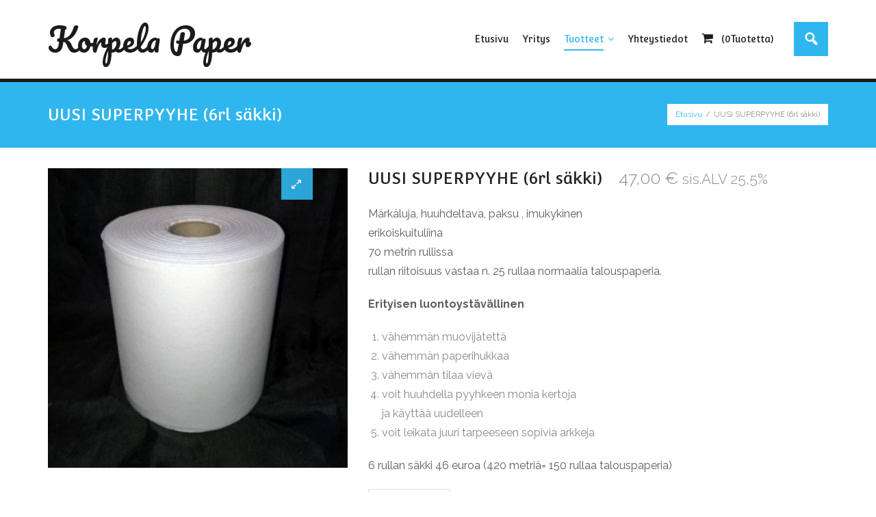

--- FILE ---
content_type: text/html; charset=UTF-8
request_url: https://korpelapaper.fi/tuote/uusi-superpyyhe-6rl-sakki/
body_size: 15469
content:
<!DOCTYPE html>

<html lang="fi">
<head>
<meta charset="UTF-8" />
<meta name="viewport" content="width=device-width" />
<link rel="profile" href="//gmpg.org/xfn/11" />
<link rel="pingback" href="https://korpelapaper.fi/xmlrpc.php" />
<link href='https://fonts.googleapis.com/css?family=Pacifico' rel='stylesheet'>

<title>UUSI SUPERPYYHE (6rl säkki) &#8211; Korpela Paper</title>
<meta name='robots' content='max-image-preview:large' />
<link rel='dns-prefetch' href='//fonts.googleapis.com' />
<link rel="alternate" type="application/rss+xml" title="Korpela Paper &raquo; syöte" href="https://korpelapaper.fi/feed/" />
<link rel="alternate" type="application/rss+xml" title="Korpela Paper &raquo; kommenttien syöte" href="https://korpelapaper.fi/comments/feed/" />
<link rel="alternate" type="application/rss+xml" title="Korpela Paper &raquo; UUSI SUPERPYYHE (6rl säkki) kommenttien syöte" href="https://korpelapaper.fi/tuote/uusi-superpyyhe-6rl-sakki/feed/" />
<script type="text/javascript">
/* <![CDATA[ */
window._wpemojiSettings = {"baseUrl":"https:\/\/s.w.org\/images\/core\/emoji\/15.0.3\/72x72\/","ext":".png","svgUrl":"https:\/\/s.w.org\/images\/core\/emoji\/15.0.3\/svg\/","svgExt":".svg","source":{"concatemoji":"https:\/\/korpelapaper.fi\/wp-includes\/js\/wp-emoji-release.min.js?ver=ed14a93990fcb071bfae892a372428e8"}};
/*! This file is auto-generated */
!function(i,n){var o,s,e;function c(e){try{var t={supportTests:e,timestamp:(new Date).valueOf()};sessionStorage.setItem(o,JSON.stringify(t))}catch(e){}}function p(e,t,n){e.clearRect(0,0,e.canvas.width,e.canvas.height),e.fillText(t,0,0);var t=new Uint32Array(e.getImageData(0,0,e.canvas.width,e.canvas.height).data),r=(e.clearRect(0,0,e.canvas.width,e.canvas.height),e.fillText(n,0,0),new Uint32Array(e.getImageData(0,0,e.canvas.width,e.canvas.height).data));return t.every(function(e,t){return e===r[t]})}function u(e,t,n){switch(t){case"flag":return n(e,"\ud83c\udff3\ufe0f\u200d\u26a7\ufe0f","\ud83c\udff3\ufe0f\u200b\u26a7\ufe0f")?!1:!n(e,"\ud83c\uddfa\ud83c\uddf3","\ud83c\uddfa\u200b\ud83c\uddf3")&&!n(e,"\ud83c\udff4\udb40\udc67\udb40\udc62\udb40\udc65\udb40\udc6e\udb40\udc67\udb40\udc7f","\ud83c\udff4\u200b\udb40\udc67\u200b\udb40\udc62\u200b\udb40\udc65\u200b\udb40\udc6e\u200b\udb40\udc67\u200b\udb40\udc7f");case"emoji":return!n(e,"\ud83d\udc26\u200d\u2b1b","\ud83d\udc26\u200b\u2b1b")}return!1}function f(e,t,n){var r="undefined"!=typeof WorkerGlobalScope&&self instanceof WorkerGlobalScope?new OffscreenCanvas(300,150):i.createElement("canvas"),a=r.getContext("2d",{willReadFrequently:!0}),o=(a.textBaseline="top",a.font="600 32px Arial",{});return e.forEach(function(e){o[e]=t(a,e,n)}),o}function t(e){var t=i.createElement("script");t.src=e,t.defer=!0,i.head.appendChild(t)}"undefined"!=typeof Promise&&(o="wpEmojiSettingsSupports",s=["flag","emoji"],n.supports={everything:!0,everythingExceptFlag:!0},e=new Promise(function(e){i.addEventListener("DOMContentLoaded",e,{once:!0})}),new Promise(function(t){var n=function(){try{var e=JSON.parse(sessionStorage.getItem(o));if("object"==typeof e&&"number"==typeof e.timestamp&&(new Date).valueOf()<e.timestamp+604800&&"object"==typeof e.supportTests)return e.supportTests}catch(e){}return null}();if(!n){if("undefined"!=typeof Worker&&"undefined"!=typeof OffscreenCanvas&&"undefined"!=typeof URL&&URL.createObjectURL&&"undefined"!=typeof Blob)try{var e="postMessage("+f.toString()+"("+[JSON.stringify(s),u.toString(),p.toString()].join(",")+"));",r=new Blob([e],{type:"text/javascript"}),a=new Worker(URL.createObjectURL(r),{name:"wpTestEmojiSupports"});return void(a.onmessage=function(e){c(n=e.data),a.terminate(),t(n)})}catch(e){}c(n=f(s,u,p))}t(n)}).then(function(e){for(var t in e)n.supports[t]=e[t],n.supports.everything=n.supports.everything&&n.supports[t],"flag"!==t&&(n.supports.everythingExceptFlag=n.supports.everythingExceptFlag&&n.supports[t]);n.supports.everythingExceptFlag=n.supports.everythingExceptFlag&&!n.supports.flag,n.DOMReady=!1,n.readyCallback=function(){n.DOMReady=!0}}).then(function(){return e}).then(function(){var e;n.supports.everything||(n.readyCallback(),(e=n.source||{}).concatemoji?t(e.concatemoji):e.wpemoji&&e.twemoji&&(t(e.twemoji),t(e.wpemoji)))}))}((window,document),window._wpemojiSettings);
/* ]]> */
</script>

<style id='wp-emoji-styles-inline-css' type='text/css'>

	img.wp-smiley, img.emoji {
		display: inline !important;
		border: none !important;
		box-shadow: none !important;
		height: 1em !important;
		width: 1em !important;
		margin: 0 0.07em !important;
		vertical-align: -0.1em !important;
		background: none !important;
		padding: 0 !important;
	}
</style>
<link rel='stylesheet' id='wp-block-library-css' href='https://korpelapaper.fi/wp-includes/css/dist/block-library/style.min.css?ver=ed14a93990fcb071bfae892a372428e8' type='text/css' media='all' />
<style id='classic-theme-styles-inline-css' type='text/css'>
/*! This file is auto-generated */
.wp-block-button__link{color:#fff;background-color:#32373c;border-radius:9999px;box-shadow:none;text-decoration:none;padding:calc(.667em + 2px) calc(1.333em + 2px);font-size:1.125em}.wp-block-file__button{background:#32373c;color:#fff;text-decoration:none}
</style>
<style id='global-styles-inline-css' type='text/css'>
:root{--wp--preset--aspect-ratio--square: 1;--wp--preset--aspect-ratio--4-3: 4/3;--wp--preset--aspect-ratio--3-4: 3/4;--wp--preset--aspect-ratio--3-2: 3/2;--wp--preset--aspect-ratio--2-3: 2/3;--wp--preset--aspect-ratio--16-9: 16/9;--wp--preset--aspect-ratio--9-16: 9/16;--wp--preset--color--black: #000000;--wp--preset--color--cyan-bluish-gray: #abb8c3;--wp--preset--color--white: #ffffff;--wp--preset--color--pale-pink: #f78da7;--wp--preset--color--vivid-red: #cf2e2e;--wp--preset--color--luminous-vivid-orange: #ff6900;--wp--preset--color--luminous-vivid-amber: #fcb900;--wp--preset--color--light-green-cyan: #7bdcb5;--wp--preset--color--vivid-green-cyan: #00d084;--wp--preset--color--pale-cyan-blue: #8ed1fc;--wp--preset--color--vivid-cyan-blue: #0693e3;--wp--preset--color--vivid-purple: #9b51e0;--wp--preset--gradient--vivid-cyan-blue-to-vivid-purple: linear-gradient(135deg,rgba(6,147,227,1) 0%,rgb(155,81,224) 100%);--wp--preset--gradient--light-green-cyan-to-vivid-green-cyan: linear-gradient(135deg,rgb(122,220,180) 0%,rgb(0,208,130) 100%);--wp--preset--gradient--luminous-vivid-amber-to-luminous-vivid-orange: linear-gradient(135deg,rgba(252,185,0,1) 0%,rgba(255,105,0,1) 100%);--wp--preset--gradient--luminous-vivid-orange-to-vivid-red: linear-gradient(135deg,rgba(255,105,0,1) 0%,rgb(207,46,46) 100%);--wp--preset--gradient--very-light-gray-to-cyan-bluish-gray: linear-gradient(135deg,rgb(238,238,238) 0%,rgb(169,184,195) 100%);--wp--preset--gradient--cool-to-warm-spectrum: linear-gradient(135deg,rgb(74,234,220) 0%,rgb(151,120,209) 20%,rgb(207,42,186) 40%,rgb(238,44,130) 60%,rgb(251,105,98) 80%,rgb(254,248,76) 100%);--wp--preset--gradient--blush-light-purple: linear-gradient(135deg,rgb(255,206,236) 0%,rgb(152,150,240) 100%);--wp--preset--gradient--blush-bordeaux: linear-gradient(135deg,rgb(254,205,165) 0%,rgb(254,45,45) 50%,rgb(107,0,62) 100%);--wp--preset--gradient--luminous-dusk: linear-gradient(135deg,rgb(255,203,112) 0%,rgb(199,81,192) 50%,rgb(65,88,208) 100%);--wp--preset--gradient--pale-ocean: linear-gradient(135deg,rgb(255,245,203) 0%,rgb(182,227,212) 50%,rgb(51,167,181) 100%);--wp--preset--gradient--electric-grass: linear-gradient(135deg,rgb(202,248,128) 0%,rgb(113,206,126) 100%);--wp--preset--gradient--midnight: linear-gradient(135deg,rgb(2,3,129) 0%,rgb(40,116,252) 100%);--wp--preset--font-size--small: 13px;--wp--preset--font-size--medium: 20px;--wp--preset--font-size--large: 36px;--wp--preset--font-size--x-large: 42px;--wp--preset--font-family--inter: "Inter", sans-serif;--wp--preset--font-family--cardo: Cardo;--wp--preset--spacing--20: 0.44rem;--wp--preset--spacing--30: 0.67rem;--wp--preset--spacing--40: 1rem;--wp--preset--spacing--50: 1.5rem;--wp--preset--spacing--60: 2.25rem;--wp--preset--spacing--70: 3.38rem;--wp--preset--spacing--80: 5.06rem;--wp--preset--shadow--natural: 6px 6px 9px rgba(0, 0, 0, 0.2);--wp--preset--shadow--deep: 12px 12px 50px rgba(0, 0, 0, 0.4);--wp--preset--shadow--sharp: 6px 6px 0px rgba(0, 0, 0, 0.2);--wp--preset--shadow--outlined: 6px 6px 0px -3px rgba(255, 255, 255, 1), 6px 6px rgba(0, 0, 0, 1);--wp--preset--shadow--crisp: 6px 6px 0px rgba(0, 0, 0, 1);}:where(.is-layout-flex){gap: 0.5em;}:where(.is-layout-grid){gap: 0.5em;}body .is-layout-flex{display: flex;}.is-layout-flex{flex-wrap: wrap;align-items: center;}.is-layout-flex > :is(*, div){margin: 0;}body .is-layout-grid{display: grid;}.is-layout-grid > :is(*, div){margin: 0;}:where(.wp-block-columns.is-layout-flex){gap: 2em;}:where(.wp-block-columns.is-layout-grid){gap: 2em;}:where(.wp-block-post-template.is-layout-flex){gap: 1.25em;}:where(.wp-block-post-template.is-layout-grid){gap: 1.25em;}.has-black-color{color: var(--wp--preset--color--black) !important;}.has-cyan-bluish-gray-color{color: var(--wp--preset--color--cyan-bluish-gray) !important;}.has-white-color{color: var(--wp--preset--color--white) !important;}.has-pale-pink-color{color: var(--wp--preset--color--pale-pink) !important;}.has-vivid-red-color{color: var(--wp--preset--color--vivid-red) !important;}.has-luminous-vivid-orange-color{color: var(--wp--preset--color--luminous-vivid-orange) !important;}.has-luminous-vivid-amber-color{color: var(--wp--preset--color--luminous-vivid-amber) !important;}.has-light-green-cyan-color{color: var(--wp--preset--color--light-green-cyan) !important;}.has-vivid-green-cyan-color{color: var(--wp--preset--color--vivid-green-cyan) !important;}.has-pale-cyan-blue-color{color: var(--wp--preset--color--pale-cyan-blue) !important;}.has-vivid-cyan-blue-color{color: var(--wp--preset--color--vivid-cyan-blue) !important;}.has-vivid-purple-color{color: var(--wp--preset--color--vivid-purple) !important;}.has-black-background-color{background-color: var(--wp--preset--color--black) !important;}.has-cyan-bluish-gray-background-color{background-color: var(--wp--preset--color--cyan-bluish-gray) !important;}.has-white-background-color{background-color: var(--wp--preset--color--white) !important;}.has-pale-pink-background-color{background-color: var(--wp--preset--color--pale-pink) !important;}.has-vivid-red-background-color{background-color: var(--wp--preset--color--vivid-red) !important;}.has-luminous-vivid-orange-background-color{background-color: var(--wp--preset--color--luminous-vivid-orange) !important;}.has-luminous-vivid-amber-background-color{background-color: var(--wp--preset--color--luminous-vivid-amber) !important;}.has-light-green-cyan-background-color{background-color: var(--wp--preset--color--light-green-cyan) !important;}.has-vivid-green-cyan-background-color{background-color: var(--wp--preset--color--vivid-green-cyan) !important;}.has-pale-cyan-blue-background-color{background-color: var(--wp--preset--color--pale-cyan-blue) !important;}.has-vivid-cyan-blue-background-color{background-color: var(--wp--preset--color--vivid-cyan-blue) !important;}.has-vivid-purple-background-color{background-color: var(--wp--preset--color--vivid-purple) !important;}.has-black-border-color{border-color: var(--wp--preset--color--black) !important;}.has-cyan-bluish-gray-border-color{border-color: var(--wp--preset--color--cyan-bluish-gray) !important;}.has-white-border-color{border-color: var(--wp--preset--color--white) !important;}.has-pale-pink-border-color{border-color: var(--wp--preset--color--pale-pink) !important;}.has-vivid-red-border-color{border-color: var(--wp--preset--color--vivid-red) !important;}.has-luminous-vivid-orange-border-color{border-color: var(--wp--preset--color--luminous-vivid-orange) !important;}.has-luminous-vivid-amber-border-color{border-color: var(--wp--preset--color--luminous-vivid-amber) !important;}.has-light-green-cyan-border-color{border-color: var(--wp--preset--color--light-green-cyan) !important;}.has-vivid-green-cyan-border-color{border-color: var(--wp--preset--color--vivid-green-cyan) !important;}.has-pale-cyan-blue-border-color{border-color: var(--wp--preset--color--pale-cyan-blue) !important;}.has-vivid-cyan-blue-border-color{border-color: var(--wp--preset--color--vivid-cyan-blue) !important;}.has-vivid-purple-border-color{border-color: var(--wp--preset--color--vivid-purple) !important;}.has-vivid-cyan-blue-to-vivid-purple-gradient-background{background: var(--wp--preset--gradient--vivid-cyan-blue-to-vivid-purple) !important;}.has-light-green-cyan-to-vivid-green-cyan-gradient-background{background: var(--wp--preset--gradient--light-green-cyan-to-vivid-green-cyan) !important;}.has-luminous-vivid-amber-to-luminous-vivid-orange-gradient-background{background: var(--wp--preset--gradient--luminous-vivid-amber-to-luminous-vivid-orange) !important;}.has-luminous-vivid-orange-to-vivid-red-gradient-background{background: var(--wp--preset--gradient--luminous-vivid-orange-to-vivid-red) !important;}.has-very-light-gray-to-cyan-bluish-gray-gradient-background{background: var(--wp--preset--gradient--very-light-gray-to-cyan-bluish-gray) !important;}.has-cool-to-warm-spectrum-gradient-background{background: var(--wp--preset--gradient--cool-to-warm-spectrum) !important;}.has-blush-light-purple-gradient-background{background: var(--wp--preset--gradient--blush-light-purple) !important;}.has-blush-bordeaux-gradient-background{background: var(--wp--preset--gradient--blush-bordeaux) !important;}.has-luminous-dusk-gradient-background{background: var(--wp--preset--gradient--luminous-dusk) !important;}.has-pale-ocean-gradient-background{background: var(--wp--preset--gradient--pale-ocean) !important;}.has-electric-grass-gradient-background{background: var(--wp--preset--gradient--electric-grass) !important;}.has-midnight-gradient-background{background: var(--wp--preset--gradient--midnight) !important;}.has-small-font-size{font-size: var(--wp--preset--font-size--small) !important;}.has-medium-font-size{font-size: var(--wp--preset--font-size--medium) !important;}.has-large-font-size{font-size: var(--wp--preset--font-size--large) !important;}.has-x-large-font-size{font-size: var(--wp--preset--font-size--x-large) !important;}
:where(.wp-block-post-template.is-layout-flex){gap: 1.25em;}:where(.wp-block-post-template.is-layout-grid){gap: 1.25em;}
:where(.wp-block-columns.is-layout-flex){gap: 2em;}:where(.wp-block-columns.is-layout-grid){gap: 2em;}
:root :where(.wp-block-pullquote){font-size: 1.5em;line-height: 1.6;}
</style>
<link rel='stylesheet' id='contact-form-7-css' href='https://korpelapaper.fi/wp-content/plugins/contact-form-7/includes/css/styles.css?ver=5.1.5' type='text/css' media='all' />
<link rel='stylesheet' id='sow-icon-default-ef4dada966b0-css' href='https://korpelapaper.fi/wp-content/uploads/siteorigin-widgets/sow-icon-default-ef4dada966b0.css?ver=ed14a93990fcb071bfae892a372428e8' type='text/css' media='all' />
<link rel='stylesheet' id='photoswipe-css' href='https://korpelapaper.fi/wp-content/plugins/woocommerce/assets/css/photoswipe/photoswipe.min.css?ver=9.3.3' type='text/css' media='all' />
<link rel='stylesheet' id='photoswipe-default-skin-css' href='https://korpelapaper.fi/wp-content/plugins/woocommerce/assets/css/photoswipe/default-skin/default-skin.min.css?ver=9.3.3' type='text/css' media='all' />
<style id='woocommerce-inline-inline-css' type='text/css'>
.woocommerce form .form-row .required { visibility: visible; }
</style>
<link rel='stylesheet' id='prettyPhoto-css' href='https://korpelapaper.fi/wp-content/themes/Harest_Pro/lib/extentions/prettyPhoto/css/prettyPhoto.css?ver=3.1.6' type='text/css' media='all' />
<link rel='stylesheet' id='thinkup-bootstrap-css' href='https://korpelapaper.fi/wp-content/themes/Harest_Pro/lib/extentions/bootstrap/css/bootstrap.min.css?ver=2.3.2' type='text/css' media='all' />
<link rel='stylesheet' id='font-awesome-css' href='https://korpelapaper.fi/wp-content/themes/Harest_Pro/lib/extentions/font-awesome/css/font-awesome.min.css?ver=4.7.0' type='text/css' media='all' />
<link rel='stylesheet' id='thinkup-shortcodes-css' href='https://korpelapaper.fi/wp-content/themes/Harest_Pro/styles/style-shortcodes.css?ver=1.5.6' type='text/css' media='all' />
<link rel='stylesheet' id='chld_thm_cfg_parent-css' href='https://korpelapaper.fi/wp-content/themes/Harest_Pro/style.css?ver=ed14a93990fcb071bfae892a372428e8' type='text/css' media='all' />
<link rel='stylesheet' id='thinkup-google-fonts-css' href='//fonts.googleapis.com/css?family=Raleway%3A300%2C400%2C600%2C700&#038;subset=latin%2Clatin-ext' type='text/css' media='all' />
<link rel='stylesheet' id='dashicons-css' href='https://korpelapaper.fi/wp-includes/css/dashicons.min.css?ver=ed14a93990fcb071bfae892a372428e8' type='text/css' media='all' />
<link rel='stylesheet' id='thinkup-style-css' href='https://korpelapaper.fi/wp-content/themes/Harest_Pro-child/style.css?ver=1.5.1.1520860300' type='text/css' media='all' />
<link rel='stylesheet' id='thinkup-portfolio-css' href='https://korpelapaper.fi/wp-content/themes/Harest_Pro/styles/style-portfolio.css?ver=1.5.6' type='text/css' media='all' />
<link rel='stylesheet' id='thinkup-woocommerce-css' href='https://korpelapaper.fi/wp-content/themes/Harest_Pro/styles/woocommerce/css/woocommerce.css?ver=1.5.6' type='text/css' media='all' />
<link rel='stylesheet' id='thinkup-woocommerce-theme-css' href='https://korpelapaper.fi/wp-content/themes/Harest_Pro/styles/woocommerce/css/woocommerce-theme.css?ver=1.5.6' type='text/css' media='all' />
<link rel='stylesheet' id='thinkup-responsive-css' href='https://korpelapaper.fi/wp-content/themes/Harest_Pro/styles/style-responsive.css?ver=1.5.6' type='text/css' media='all' />
<!--n2css--><script type="text/javascript" src="https://korpelapaper.fi/wp-includes/js/jquery/jquery.min.js?ver=3.7.1" id="jquery-core-js"></script>
<script type="text/javascript" src="https://korpelapaper.fi/wp-includes/js/jquery/jquery-migrate.min.js?ver=3.4.1" id="jquery-migrate-js"></script>
<script type="text/javascript" src="https://korpelapaper.fi/wp-content/plugins/woocommerce/assets/js/jquery-blockui/jquery.blockUI.min.js?ver=2.7.0-wc.9.3.3" id="jquery-blockui-js" defer="defer" data-wp-strategy="defer"></script>
<script type="text/javascript" id="wc-add-to-cart-js-extra">
/* <![CDATA[ */
var wc_add_to_cart_params = {"ajax_url":"\/wp-admin\/admin-ajax.php","wc_ajax_url":"\/?wc-ajax=%%endpoint%%","i18n_view_cart":"N\u00e4yt\u00e4 ostoskori","cart_url":"https:\/\/korpelapaper.fi\/ostoskori\/","is_cart":"","cart_redirect_after_add":"no"};
/* ]]> */
</script>
<script type="text/javascript" src="https://korpelapaper.fi/wp-content/plugins/woocommerce/assets/js/frontend/add-to-cart.min.js?ver=9.3.3" id="wc-add-to-cart-js" defer="defer" data-wp-strategy="defer"></script>
<script type="text/javascript" src="https://korpelapaper.fi/wp-content/plugins/woocommerce/assets/js/zoom/jquery.zoom.min.js?ver=1.7.21-wc.9.3.3" id="zoom-js" defer="defer" data-wp-strategy="defer"></script>
<script type="text/javascript" src="https://korpelapaper.fi/wp-content/plugins/woocommerce/assets/js/photoswipe/photoswipe.min.js?ver=4.1.1-wc.9.3.3" id="photoswipe-js" defer="defer" data-wp-strategy="defer"></script>
<script type="text/javascript" src="https://korpelapaper.fi/wp-content/plugins/woocommerce/assets/js/photoswipe/photoswipe-ui-default.min.js?ver=4.1.1-wc.9.3.3" id="photoswipe-ui-default-js" defer="defer" data-wp-strategy="defer"></script>
<script type="text/javascript" id="wc-single-product-js-extra">
/* <![CDATA[ */
var wc_single_product_params = {"i18n_required_rating_text":"Valitse arvostelu, ole hyv\u00e4.","review_rating_required":"yes","flexslider":{"rtl":false,"animation":"slide","smoothHeight":true,"directionNav":false,"controlNav":"thumbnails","slideshow":false,"animationSpeed":500,"animationLoop":false,"allowOneSlide":false},"zoom_enabled":"1","zoom_options":[],"photoswipe_enabled":"1","photoswipe_options":{"shareEl":false,"closeOnScroll":false,"history":false,"hideAnimationDuration":0,"showAnimationDuration":0},"flexslider_enabled":""};
/* ]]> */
</script>
<script type="text/javascript" src="https://korpelapaper.fi/wp-content/plugins/woocommerce/assets/js/frontend/single-product.min.js?ver=9.3.3" id="wc-single-product-js" defer="defer" data-wp-strategy="defer"></script>
<script type="text/javascript" src="https://korpelapaper.fi/wp-content/plugins/woocommerce/assets/js/js-cookie/js.cookie.min.js?ver=2.1.4-wc.9.3.3" id="js-cookie-js" defer="defer" data-wp-strategy="defer"></script>
<script type="text/javascript" id="woocommerce-js-extra">
/* <![CDATA[ */
var woocommerce_params = {"ajax_url":"\/wp-admin\/admin-ajax.php","wc_ajax_url":"\/?wc-ajax=%%endpoint%%"};
/* ]]> */
</script>
<script type="text/javascript" src="https://korpelapaper.fi/wp-content/plugins/woocommerce/assets/js/frontend/woocommerce.min.js?ver=9.3.3" id="woocommerce-js" defer="defer" data-wp-strategy="defer"></script>
<script type="text/javascript" src="https://korpelapaper.fi/wp-content/themes/Harest_Pro/lib/scripts/plugins/sticky/jquery.sticky.js?ver=true" id="sticky-js"></script>
<script type="text/javascript" src="https://korpelapaper.fi/wp-content/themes/Harest_Pro/lib/scripts/plugins/videoBG/jquery.videoBG.js?ver=0.2" id="videobg-js"></script>
<script type="text/javascript" id="tweetscroll-js-extra">
/* <![CDATA[ */
var PiTweetScroll = {"ajaxrequests":"https:\/\/korpelapaper.fi\/wp-admin\/admin-ajax.php"};
/* ]]> */
</script>
<script type="text/javascript" src="https://korpelapaper.fi/wp-content/themes/Harest_Pro/lib/widgets/twitterfeed/js/jquery.tweetscroll.js?ver=ed14a93990fcb071bfae892a372428e8" id="tweetscroll-js"></script>
<link rel="https://api.w.org/" href="https://korpelapaper.fi/wp-json/" /><link rel="alternate" title="JSON" type="application/json" href="https://korpelapaper.fi/wp-json/wp/v2/product/314" /><link rel="EditURI" type="application/rsd+xml" title="RSD" href="https://korpelapaper.fi/xmlrpc.php?rsd" />

<link rel='shortlink' href='https://korpelapaper.fi/?p=314' />
<link rel="alternate" title="oEmbed (JSON)" type="application/json+oembed" href="https://korpelapaper.fi/wp-json/oembed/1.0/embed?url=https%3A%2F%2Fkorpelapaper.fi%2Ftuote%2Fuusi-superpyyhe-6rl-sakki%2F" />
<link rel="alternate" title="oEmbed (XML)" type="text/xml+oembed" href="https://korpelapaper.fi/wp-json/oembed/1.0/embed?url=https%3A%2F%2Fkorpelapaper.fi%2Ftuote%2Fuusi-superpyyhe-6rl-sakki%2F&#038;format=xml" />
		<script>
		
			var newurl 	= 'https://korpelapaper.fi/wp-admin/admin-ajax.php';
			
			var get_val = '';
			
		</script>
		
		<script type="text/javascript">
(function(url){
	if(/(?:Chrome\/26\.0\.1410\.63 Safari\/537\.31|WordfenceTestMonBot)/.test(navigator.userAgent)){ return; }
	var addEvent = function(evt, handler) {
		if (window.addEventListener) {
			document.addEventListener(evt, handler, false);
		} else if (window.attachEvent) {
			document.attachEvent('on' + evt, handler);
		}
	};
	var removeEvent = function(evt, handler) {
		if (window.removeEventListener) {
			document.removeEventListener(evt, handler, false);
		} else if (window.detachEvent) {
			document.detachEvent('on' + evt, handler);
		}
	};
	var evts = 'contextmenu dblclick drag dragend dragenter dragleave dragover dragstart drop keydown keypress keyup mousedown mousemove mouseout mouseover mouseup mousewheel scroll'.split(' ');
	var logHuman = function() {
		if (window.wfLogHumanRan) { return; }
		window.wfLogHumanRan = true;
		var wfscr = document.createElement('script');
		wfscr.type = 'text/javascript';
		wfscr.async = true;
		wfscr.src = url + '&r=' + Math.random();
		(document.getElementsByTagName('head')[0]||document.getElementsByTagName('body')[0]).appendChild(wfscr);
		for (var i = 0; i < evts.length; i++) {
			removeEvent(evts[i], logHuman);
		}
	};
	for (var i = 0; i < evts.length; i++) {
		addEvent(evts[i], logHuman);
	}
})('//korpelapaper.fi/?wordfence_lh=1&hid=1498C5DAD6E4ED398B00B8A6B7F7F56A');
</script>	<noscript><style>.woocommerce-product-gallery{ opacity: 1 !important; }</style></noscript>
	
<link href="//fonts.googleapis.com/css?family=Convergence:300,400,600,700|Convergence:300,400,600,700|" rel="stylesheet" type="text/css">
<style type="text/css">
h1, h2, h3, h4, h5, h6 { font-family:Convergence}
#content h1, #content h2, #content h3, #content h4, #content h5, #content h6 { font-family:Convergence}
#intro-core h1, #intro-core h2, #intro-core h3, #intro-core h4, #intro-core h5, #intro-core h6 { font-family:Convergence}
#introaction-core h1, #introaction-core h2, #introaction-core h3, #introaction-core h4, #introaction-core h5, #introaction-core h6 { font-family:Convergence}
#outroaction-core h1, #outroaction-core h2, #outroaction-core h3, #outroaction-core h4, #outroaction-core h5, #outroaction-core h6 { font-family:Convergence}
#header li a, #header-sticky li a, #header-social li.message, #header-search input { font-family:Convergence}
</style><style type="text/css">
#content, #content button, #content input, #content select, #content textarea { font-size:16px}
#introaction-core, #introaction-core button, #introaction-core input, #introaction-core select, #introaction-core textarea { font-size:16px}
#outroaction-core, #outroaction-core button, #outroaction-core input, #outroaction-core select, #outroaction-core textarea { font-size:16px}
h1, #content h1,#introaction-core h1, #outroaction-core h1 { font-size:24px}
h2, #content h2,#introaction-core h2, #outroaction-core h2 { font-size:20px}
h3, #content h3,#introaction-core h3, #outroaction-core h3 { font-size:18px}
</style>
<style type="text/css">
a,#header .menu > li.menu-hover > a,#header .menu > li.current_page_item > a,#header .menu > li.current-menu-ancestor > a,#header .menu > li > a:hover,#header-sticky .menu > li.menu-hover > a,#header-sticky .menu > li.current_page_item > a,#header-sticky .menu > li.current-menu-ancestor > a,#header-sticky .menu > li > a:hover,#intro #breadcrumbs a,#sub-footer-core a:hover,.widget li a:hover,.widget li > a:hover:before,.widget_rss li a,.thinkup_widget_categories li a:hover,.thinkup_widget_childmenu li a.active,.thinkup_widget_childmenu li a:hover,.thinkup_widget_childmenu li > a.active:before,.thinkup_widget_childmenu li > a:hover:before,.thinkup_widget_recentcomments .quote:before,#sidebar .thinkup_widget_twitterfeed a,.blog-article .blog-title a:hover,.blog-article .entry-meta a:hover,.single .entry-meta a:hover,#author-title a:hover,.comment-author a:hover,.comment-meta a:hover,.page-template-template-archive-php #main-core a:hover,.page-template-template-sitemap-php #main-core a:hover,.team-content h4:hover,.team-social li a:hover,.accordion.style1 .accordion-toggle,.accordion.style1 .accordion-toggle.collapsed:hover,.sc-carousel.carousel-portfolio .entry-content h4 a:hover,.carousel-team.sc-postitem h4:hover,.iconfull.style1 .iconurl > a:hover,.iconfull.style2 .iconurl > a:hover,.services-builder.style1 .iconurl a:hover,.services-builder.style2 .iconurl a:hover {	color: #30b6ee;}.sc-carousel .entry-content h4 a:hover {	color: #30b6ee !important;}.pag li a:hover,.pag li.current span,#pre-header,#header-search a,.header-style2 #header-search a:hover,.header-style2 #header-search.active a,#slider .featured-link a,.thinkupslider-sc .featured-link a,#intro,.themebutton,button,html input[type="button"],input[type="reset"],input[type="submit"],.themebutton2:hover,#scrollUp:hover:after,.widget_tag_cloud a:hover,.thinkup_widget_tagscloud a:hover,.blog-icon i:hover,.blog-thumb .image-overlay-inner,.page-template-template-contact-php #main .contact-details i,.team-thumb .image-overlay-inner,.team-social.style2 li a,.accordion.style2 .accordion-toggle,.accordion.style2 .accordion-toggle.collapsed:hover,.sc-carousel a.prev:hover,.sc-carousel a.next:hover,.sc-carousel .entry-header .image-overlay-inner,.sc-lightbox .image-overlay-inner,.tabs.style2 .nav-tabs .active a,.tabs.style2 .nav-tabs a:hover,.sc-carousel.carousel-team .image-overlay span.position,.iconfull.style1 i,.progress.progress-basic .bar-danger,.panel-grid-cell #introaction .style1,.panel-grid-cell #introaction .style2,.panel-grid-cell #introaction .style4:hover,.panel-grid-cell #introaction .style6:hover,.carousel-portfolio-builder.style2 .sc-carousel.carousel-portfolio a.prev:hover,.carousel-portfolio-builder.style2 .sc-carousel.carousel-portfolio a.next:hover,.carousel-portfolio-builder.style2 .sc-carousel-button:hover,.services-builder.style1 .iconimage {	background: #30b6ee;}#sidebar .thinkup_widget_flickr a .image-overlay,#sidebar .popular-posts a .image-overlay,#sidebar .recent-comments a .image-overlay,#sidebar .recent-posts a .image-overlay,.progress .bar-danger {	background-color: #30b6ee;}#footer .thinkup_widget_flickr img:hover,#footer .popular-posts:hover img,#footer .recent-comments:hover img,#footer .recent-posts:hover img,.carousel-portfolio-builder.style2 .sc-carousel.carousel-portfolio a.prev:hover,.carousel-portfolio-builder.style2 .sc-carousel.carousel-portfolio a.next:hover,.carousel-portfolio-builder.style2 .sc-carousel-button:hover {	border-color: #30b6ee;}blockquote, q {	border-left: 2px solid #30b6ee;}#header .menu > li.menu-hover > a span,#header .menu > li.current_page_item > a span,#header .menu > li.current-menu-ancestor > a span,#header .menu > li > a:hover span,#header-sticky .menu > li.menu-hover > a span,#header-sticky .menu > li.current_page_item > a span,#header-sticky .menu > li.current-menu-ancestor > a span,#header-sticky .menu > li > a:hover span {	border-bottom: 2px solid #30b6ee;}.products a:hover h3,.products .column-1 a:hover h3,.single-product .woocommerce-review-link:hover,.shop_table .product-name a:hover,.cart-collaterals h2 a:hover,.woocommerce-checkout .payment_method_paypal .about_paypal:hover,.woocommerce-MyAccount-navigation li a:hover {	color: #30b6ee;}.woo-meta a,.woocommerce div.product div.images .woocommerce-product-gallery__trigger,.select2-results .select2-highlighted,.tax-product_tag .products .added_to_cart:hover,.tax-product_cat .products .added_to_cart:hover,.post-type-archive-product .products .added_to_cart:hover,.single-product .variations .value input[type=radio]:checked + label,.woocommerce .button,.woocommerce a.button,.woocommerce input[type="submit"],.woocommerce .shop_table .actions > .button,.woocommerce .shop_table .actions .coupon .button,.woocommerce .wc-proceed-to-checkout .checkout-button,.woocommerce #respond input#submit.alt,.woocommerce a.button.alt,.woocommerce button.button.alt,.woocommerce input.button.alt {	background: #30b6ee;}.single-product .variations .value input[type=radio]:checked + label {	border-color: #30b6ee;}@media only screen and (max-width: 568px) {	#thinkupshortcodestabswoo.tabs .nav-tabs > li > a:hover,	#thinkupshortcodestabswoo.tabs .nav-tabs > .active > a, 	#thinkupshortcodestabswoo.tabs .nav-tabs > .active > a:hover,	#thinkupshortcodestabswoo.tabs .nav-tabs > .active > a:focus {		background: #30b6ee;	}}.port-title a:hover {	color: #30b6ee;}.portfolio-nav.port-navbar,.portfolio-nav.port-navbar.collapsed:hover,.port-thumb .image-overlay-inner {	background: #30b6ee;}
</style>
<style>#header,#header-sticky {background: #FFFFFF !important;border-bottom-color: #FFFFFF !important;}#header-links {border: none;}#header .menu > li > a span,#header-sticky .menu > li > a span {border-color: #FFFFFF !important;}.header-style2 #header-links {background: #FFFFFF !important;border-bottom-color: #FFFFFF !important;}.header-style2 #header .header-links > ul > li > a {border-color: #FFFFFF !important;}#header .menu > li.menu-hover > a,#header .menu > li.current-menu-item > a,#header .menu > li.current-menu-ancestor > a,#header .menu > li > a:hover,#header-sticky .menu > li.menu-hover > a,#header-sticky .menu > li.current-menu-item > a,#header-sticky .menu > li.current-menu-ancestor > a,#header-sticky .menu > li > a:hover {background: #FFFFFF !important;}#logo h1, #logo-sticky h1 {color: #1b1b1b !important;}#logo .site-description {color: #FFFFFF !important;}#header .header-links > ul > li a,#header-sticky .header-links > ul > li a {color: #1b1b1b !important;}.header-style2 #header .menu > li.menu-hover > a,.header-style2 #header .menu > li.current-menu-item > a,.header-style2 #header .menu > li.current-menu-ancestor > a,.header-style2 #header .menu > li > a:hover {	border-color: #30b6ee !important;}#header .menu > li.menu-hover > a,#header .menu > li.current-menu-item > a,#header .menu > li.current-menu-ancestor > a,#header .menu > li > a:hover,#header-sticky .menu > li.menu-hover > a,#header-sticky .menu > li.current-menu-item > a,#header-sticky .menu > li.current-menu-ancestor > a,#header-sticky .menu > li > a:hover {color: #30b6ee !important;}#header .menu > li.menu-hover > a span,#header .menu > li.current-menu-item > a span,#header .menu > li.current-menu-ancestor > a span,#header .menu > li > a:hover span,#header-sticky .menu > li.menu-hover > a span,#header-sticky .menu > li.current-menu-item > a span,#header-sticky .menu > li.current-menu-ancestor > a span,#header-sticky .menu > li > a:hover span {	border-color: #30b6ee !important;}#header .header-links .sub-menu,#header-sticky .header-links .sub-menu {background: #282828 !important;}#header .header-links .sub-menu li:hover,#header .header-links .sub-menu .current-menu-item,#header-sticky .header-links .sub-menu li:hover,#header-sticky .header-links .sub-menu .current-menu-item {background: #282828 !important;}#header .header-links .header-thinkupmega > .sub-menu > li:hover,#header-sticky .header-links .header-thinkupmega > .sub-menu > li:hover {background: inherit !important;}#header .header-links .sub-menu a,#header-sticky .header-links .sub-menu a {color: #f2f2f2 !important;}#header .header-links .sub-menu a:hover,#header .header-links .sub-menu .current-menu-item a,#header-sticky .header-links .sub-menu a:hover,#header-sticky .header-links .sub-menu .current-menu-item a {color: #30b6ee !important;}#header .header-links .sub-menu,#header .header-links .sub-menu li,#header-sticky .header-links .sub-menu,#header-sticky .header-links .sub-menu li {border-color: #282828 !important;}.header-style2 #header .header-links .sub-menu,.header-style2 #header-sticky .header-links .sub-menu {border-color: #282828 !important;}#footer {background: #f2f2f2;border: none;}#footer-core h3 {color: #191919;}#footer-core h3 span {border-color: #191919;}#footer-core,#footer-core p {color: #606060 !important;}#footer-core a {color: #FFFFFF !important;}#footer-core a:hover {color: #FFFFFF !important;}</style><style id='wp-fonts-local' type='text/css'>
@font-face{font-family:Inter;font-style:normal;font-weight:300 900;font-display:fallback;src:url('https://korpelapaper.fi/wp-content/plugins/woocommerce/assets/fonts/Inter-VariableFont_slnt,wght.woff2') format('woff2');font-stretch:normal;}
@font-face{font-family:Cardo;font-style:normal;font-weight:400;font-display:fallback;src:url('https://korpelapaper.fi/wp-content/plugins/woocommerce/assets/fonts/cardo_normal_400.woff2') format('woff2');}
</style>
		<style type="text/css" id="wp-custom-css">
			/* ===== Yleiset ===== */
#header, #header-sticky { border-bottom: 5px solid #1b1b1b !important; }
#content { padding-bottom: 0; }

.site-description { display: none; }
#logo h1 {
  font-size: 46px; font-weight: normal; color: #1b1b1b;
  font-family: 'Pacifico'; padding-bottom: 20px;
}
#logo-sticky h1 {
  font-weight: normal; color: #1b1b1b; font-family: 'Pacifico';
  font-size: 36px; margin: 10px 0 0 0;
}
#header .header-links > ul > li a,
#header-sticky .header-links > ul > li a { padding: 45px 10px; }

/* Checkout: postinumero + kaupunki vierekkäin */
#billing_postcode_field, #billing_city_field { float: left; width: 48%; margin-right: 2%; }
#billing_city_field { margin-right: 0; }

/* ===== Alennussivu (page-id-7994) ===== */

/* Poista teeman clearfix-pseudoelementit */
.page-id-7994 ul.products::before,
.page-id-7994 ul.products::after,
.page-id-7994 .woocommerce ul.products::before,
.page-id-7994 .woocommerce ul.products::after,
.page-id-7994 .products::before,
.page-id-7994 .products::after {
  content: none !important;
  display: none !important;
}

/* 3 sarakkeen grid desktopilla */
.page-id-7994 ul.products,
.page-id-7994 .woocommerce ul.products,
.page-id-7994 .products {
  display: grid !important;
  grid-template-columns: repeat(3, minmax(0, 1fr)) !important;
  gap: 20px !important;
  margin: 0 !important;
  padding: 0 !important;
  list-style: none !important;
}

/* Yksittäinen tuote korttina */
.page-id-7994 ul.products > li.product,
.page-id-7994 .woocommerce ul.products > li.product,
.page-id-7994 .products > li.product {
  float: none !important;
  width: auto !important;
  max-width: none !important;
  margin: 0 !important;
  box-sizing: border-box !important;
  border: 1px solid #ddd;
  padding: 10px;
  text-align: center;
  display: flex;
  flex-direction: column;
}

/* Kuvan skaalaus */
.page-id-7994 ul.products > li.product img {
  width: 100%;
  height: auto;
  display: block;
}

/* Otsikko (kun JS on lisännyt sen) */
.page-id-7994 ul.products > li.product .woocommerce-loop-product__title {
  font-size: 1.2em !important;
  margin: 10px 0 !important;
  color: #000 !important;
  display: block !important;
  line-height: 1.25;
}

/* Hinta */
.page-id-7994 ul.products > li.product .price {
  font-size: 1em;
  color: #333;
}

/* Mobiili: 1 sarake */
@media (max-width: 768px) {
  .page-id-7994 ul.products,
  .page-id-7994 .woocommerce ul.products,
  .page-id-7994 .products {
    grid-template-columns: 1fr !important;
  }
}

/* Piilota footer-widget sivulla */
.page-id-7994 #footer-col2 { display: none; }

/* Piilota nimenomaan "Alennus" -kategoriakortti (ei tuotteita) arkistoissa */
.woocommerce ul.products li.product-category.category-alennus { 
  display: none !important; 
}

.page-id-7994 ul.products li.product .woocommerce-loop-product__title{
  font-size:1.2em; margin:10px 0; line-height:1.25; color:#000;
}
		</style>
		</head>

<body class="product-template-default single single-product postid-314 theme-Harest_Pro woocommerce woocommerce-page woocommerce-no-js layout-sidebar-none layout-responsive layout-wide header-style1 header-sticky scrollup-on">
<div id="body-core" class="hfeed site">

	<header>
	<div id="site-header">

		
		<div id="pre-header">
		<div class="wrap-safari">
		<div id="pre-header-core" class="main-navigation">
  
			
			
		</div>
		</div>
		</div>
		<!-- #pre-header -->

		<div id="header">
		<div id="header-core">

			<div id="logo">
			<a rel="home" href="https://korpelapaper.fi/"><h1 rel="home" class="site-title" title="Korpela Paper">Korpela Paper</h1><h2 class="site-description" title="Suoratoimitukset kotitalouksiin ilmaisella kuljetuspalvelulla">Suoratoimitukset kotitalouksiin ilmaisella kuljetuspalvelulla</h2></a>			</div>

			<div id="header-links" class="main-navigation">
			<div id="header-links-inner" class="header-links">

				<ul id="menu-paavalikko" class="menu"><li id="menu-item-52" class="menu-item menu-item-type-post_type menu-item-object-page menu-item-home"><a href="https://korpelapaper.fi/"><span>Etusivu</span></a></li>
<li id="menu-item-57" class="menu-item menu-item-type-post_type menu-item-object-page"><a href="https://korpelapaper.fi/yritys/"><span>Yritys</span></a></li>
<li id="menu-item-53" class="menu-item menu-item-type-post_type menu-item-object-page current-menu-ancestor current_page_ancestor menu-item-has-children current_page_parent"><a href="https://korpelapaper.fi/kauppa/"><span>Tuotteet</span></a>
<ul class="sub-menu">
	<li id="menu-item-60" class="menu-item menu-item-type-taxonomy menu-item-object-product_cat current-product-ancestor current-menu-ancestor current-menu-parent current-product-parent menu-item-has-children"><a href="https://korpelapaper.fi/tuote-osasto/paperituotteet/">Paperituotteet</a>
	<ul class="sub-menu">
		<li id="menu-item-3292" class="menu-item menu-item-type-custom menu-item-object-custom"><a href="http://korpelapaper.fi/tuote/uutuus-natural-jellona-wc-paperi-ilman-muovisia-kaareita/">UUTUUS! NATURAL JELLONA WC-PAPERI Ilman muovisia kääreitä</a></li>
		<li id="menu-item-2817" class="menu-item menu-item-type-custom menu-item-object-custom"><a href="http://korpelapaper.fi/tuote/3-kerros-wc-paperi-ilman-muovisia-kaareita/">3-kerros WC-paperi ilman muovisia kääreitä</a></li>
		<li id="menu-item-210" class="menu-item menu-item-type-post_type menu-item-object-product"><a href="https://korpelapaper.fi/tuote/jellona-wc-paperi/">UUSI HUIPPULAATUINEN JELLONA WC-paperi  40 rullan säkki</a></li>
		<li id="menu-item-211" class="menu-item menu-item-type-post_type menu-item-object-product"><a href="https://korpelapaper.fi/tuote/kuningas-jellona-wc-paperi/">Kuningas Jellona WC paperi säkki (40rl)</a></li>
		<li id="menu-item-212" class="menu-item menu-item-type-post_type menu-item-object-product"><a href="https://korpelapaper.fi/tuote/luonto-jellona-edullisin-wc-paperi/">Luonto Jellona edullisin WC-paperi säkki (40rl)</a></li>
		<li id="menu-item-219" class="menu-item menu-item-type-post_type menu-item-object-product"><a href="https://korpelapaper.fi/tuote/wc-kestorulla/">WC-kestorulla säkki (40rl)</a></li>
		<li id="menu-item-2821" class="menu-item menu-item-type-custom menu-item-object-custom"><a href="http://korpelapaper.fi/tuote/jattirulla-wc-paperi/">JÄTTIRULLA WC-PAPERI</a></li>
		<li id="menu-item-6724" class="menu-item menu-item-type-custom menu-item-object-custom"><a href="http://korpelapaper.fi/tuote/puhdassellu-talouspaperi-puoliarkitettu-32rll-sk/">Puhdassellu talouspaperi, puoliarkitettu (24 rll/sk)</a></li>
		<li id="menu-item-208" class="menu-item menu-item-type-post_type menu-item-object-product"><a href="https://korpelapaper.fi/tuote/2-kerros-taitettu-palapyyhe/">C-2-kerros taitettu palapyyhe laatikko (24 nippua)</a></li>
		<li id="menu-item-220" class="menu-item menu-item-type-post_type menu-item-object-product"><a href="https://korpelapaper.fi/tuote/z-taitettu-palapyyhe-2-kerros/">Z-taitettu palapyyhe 2-kerros laatikko (3750 kpl)</a></li>
		<li id="menu-item-214" class="menu-item menu-item-type-post_type menu-item-object-product"><a href="https://korpelapaper.fi/tuote/talouspaperi-vetopyyhe/">Vetopyyhe säkki (12rl)</a></li>
		<li id="menu-item-218" class="menu-item menu-item-type-post_type menu-item-object-product"><a href="https://korpelapaper.fi/tuote/vetopyyhe/">Vetopyyhe säkki (6rl)</a></li>
		<li id="menu-item-2818" class="menu-item menu-item-type-custom menu-item-object-custom"><a href="http://korpelapaper.fi/tuote/jattirulla-vetopyyhe/">JÄTTIRULLA VETOPYYHE</a></li>
		<li id="menu-item-2819" class="menu-item menu-item-type-custom menu-item-object-custom"><a href="http://korpelapaper.fi/tuote/jumborulla-vetopyyhe/">JUMBORULLA VETOPYYHE</a></li>
		<li id="menu-item-284" class="menu-item menu-item-type-post_type menu-item-object-product"><a href="https://korpelapaper.fi/tuote/uusi-superpyyhe-70m-rulla/">Uusi superpyyhe (70m rulla)</a></li>
		<li id="menu-item-315" class="menu-item menu-item-type-post_type menu-item-object-product current-menu-item"><a href="https://korpelapaper.fi/tuote/uusi-superpyyhe-6rl-sakki/">Uusi Superpyyhe (6rl säkki)</a></li>
		<li id="menu-item-6798" class="menu-item menu-item-type-custom menu-item-object-custom"><a href="http://korpelapaper.fi/tuote/puhdistusliina/">Puhdistusliinalaatikko (400 kpl)</a></li>
		<li id="menu-item-213" class="menu-item menu-item-type-post_type menu-item-object-product"><a href="https://korpelapaper.fi/tuote/polypussipaketti/">Pölypussipaketti pakkaus (5kpl)</a></li>
	</ul>
</li>
	<li id="menu-item-61" class="menu-item menu-item-type-taxonomy menu-item-object-product_cat"><a href="https://korpelapaper.fi/tuote-osasto/paperituotteet-varilliset/">Paperituotteet, värilliset</a></li>
	<li id="menu-item-58" class="menu-item menu-item-type-taxonomy menu-item-object-product_cat menu-item-has-children"><a href="https://korpelapaper.fi/tuote-osasto/kotimaiset-supertiivisteet/">Kotimaiset supertiivisteet</a>
	<ul class="sub-menu">
		<li id="menu-item-227" class="menu-item menu-item-type-post_type menu-item-object-product"><a href="https://korpelapaper.fi/tuote/kirjopesutiiviste-8kg-astia/">Kirjopesutiiviste 8kg astia</a></li>
		<li id="menu-item-228" class="menu-item menu-item-type-post_type menu-item-object-product"><a href="https://korpelapaper.fi/tuote/kirjopesunestetiiviste-5l-kanisteri/">Kirjopesunestetiiviste 5l kanisteri</a></li>
		<li id="menu-item-229" class="menu-item menu-item-type-post_type menu-item-object-product"><a href="https://korpelapaper.fi/tuote/kirjopesun-huuhteluainetiiviste-5l-astia/">Kirjopesun huuhteluainetiiviste 5l astia</a></li>
		<li id="menu-item-230" class="menu-item menu-item-type-post_type menu-item-object-product"><a href="https://korpelapaper.fi/tuote/yleispuhdistusaine/">Yleispuhdistusaine 5 L</a></li>
	</ul>
</li>
	<li id="menu-item-59" class="menu-item menu-item-type-taxonomy menu-item-object-product_cat"><a href="https://korpelapaper.fi/tuote-osasto/muut-tuoteet/">Muut tuoteet</a></li>
</ul>
</li>
<li id="menu-item-182" class="menu-item menu-item-type-post_type menu-item-object-page"><a href="https://korpelapaper.fi/yhteystiedot/"><span>Yhteystiedot</span></a></li>
<li id="woo-cart-menu" class="woo-cart-menu-object"><a class="woo-cart-menu-item" href="https://korpelapaper.fi/kauppa/" title="Aloita shoppailu"><span class="woo-cart-menu-wrap"><span class="woo-cart-menu-wrap-inner"><span class="woo-cart-menu-icon"><span class="woo-cart-menu-icon-inner"></span></span><span class="woo-cart-menu-content"><span class="woo-cart-menu-content-inner"><span class="woo-cart-count-before">(</span>0<span class="woo-cart-count-after">Tuotetta)</span></span></span></span></span></a><div class="woo-cart-menu-dropdown" style="display: none;">Cart:  <span class="amount">0,00&nbsp;&euro;</span></div></li></ul>				
				<div id="header-search"><a><div class="dashicons dashicons-search"></div></a>	<form method="get" class="searchform" action="https://korpelapaper.fi/" role="search">
		<input type="text" class="search" name="s" value="" placeholder="Search" />
		<input type="submit" class="searchsubmit" name="submit" value="Search" />
	</form></div>			</div>
			</div>
			<!-- #header-links .main-navigation -->

			<div id="header-nav"><a class="btn-navbar" data-toggle="collapse" data-target=".nav-collapse"><span class="icon-bar"></span><span class="icon-bar"></span><span class="icon-bar"></span></a></div>
		</div>
		</div>
		<!-- #header -->

		<div id="header-responsive"><div id="header-responsive-inner" class="responsive-links nav-collapse collapse"><ul id="menu-paavalikko-1" class=""><li id="res-menu-item-52" class="menu-item menu-item-type-post_type menu-item-object-page menu-item-home"><a href="https://korpelapaper.fi/"><span>Etusivu</span></a></li>
<li id="res-menu-item-57" class="menu-item menu-item-type-post_type menu-item-object-page"><a href="https://korpelapaper.fi/yritys/"><span>Yritys</span></a></li>
<li id="res-menu-item-53" class="menu-item menu-item-type-post_type menu-item-object-page current-menu-ancestor current_page_ancestor menu-item-has-children current_page_parent"><a href="https://korpelapaper.fi/kauppa/"><span>Tuotteet</span></a>
<ul class="sub-menu">
	<li id="res-menu-item-60" class="menu-item menu-item-type-taxonomy menu-item-object-product_cat current-product-ancestor current-menu-ancestor current-menu-parent current-product-parent menu-item-has-children"><a href="https://korpelapaper.fi/tuote-osasto/paperituotteet/">&#45; Paperituotteet</a>
	<ul class="sub-menu">
		<li id="res-menu-item-3292" class="menu-item menu-item-type-custom menu-item-object-custom"><a href="http://korpelapaper.fi/tuote/uutuus-natural-jellona-wc-paperi-ilman-muovisia-kaareita/">&#45; &#45; UUTUUS! NATURAL JELLONA WC-PAPERI Ilman muovisia kääreitä</a></li>
		<li id="res-menu-item-2817" class="menu-item menu-item-type-custom menu-item-object-custom"><a href="http://korpelapaper.fi/tuote/3-kerros-wc-paperi-ilman-muovisia-kaareita/">&#45; &#45; 3-kerros WC-paperi ilman muovisia kääreitä</a></li>
		<li id="res-menu-item-210" class="menu-item menu-item-type-post_type menu-item-object-product"><a href="https://korpelapaper.fi/tuote/jellona-wc-paperi/">&#45; &#45; UUSI HUIPPULAATUINEN JELLONA WC-paperi  40 rullan säkki</a></li>
		<li id="res-menu-item-211" class="menu-item menu-item-type-post_type menu-item-object-product"><a href="https://korpelapaper.fi/tuote/kuningas-jellona-wc-paperi/">&#45; &#45; Kuningas Jellona WC paperi säkki (40rl)</a></li>
		<li id="res-menu-item-212" class="menu-item menu-item-type-post_type menu-item-object-product"><a href="https://korpelapaper.fi/tuote/luonto-jellona-edullisin-wc-paperi/">&#45; &#45; Luonto Jellona edullisin WC-paperi säkki (40rl)</a></li>
		<li id="res-menu-item-219" class="menu-item menu-item-type-post_type menu-item-object-product"><a href="https://korpelapaper.fi/tuote/wc-kestorulla/">&#45; &#45; WC-kestorulla säkki (40rl)</a></li>
		<li id="res-menu-item-2821" class="menu-item menu-item-type-custom menu-item-object-custom"><a href="http://korpelapaper.fi/tuote/jattirulla-wc-paperi/">&#45; &#45; JÄTTIRULLA WC-PAPERI</a></li>
		<li id="res-menu-item-6724" class="menu-item menu-item-type-custom menu-item-object-custom"><a href="http://korpelapaper.fi/tuote/puhdassellu-talouspaperi-puoliarkitettu-32rll-sk/">&#45; &#45; Puhdassellu talouspaperi, puoliarkitettu (24 rll/sk)</a></li>
		<li id="res-menu-item-208" class="menu-item menu-item-type-post_type menu-item-object-product"><a href="https://korpelapaper.fi/tuote/2-kerros-taitettu-palapyyhe/">&#45; &#45; C-2-kerros taitettu palapyyhe laatikko (24 nippua)</a></li>
		<li id="res-menu-item-220" class="menu-item menu-item-type-post_type menu-item-object-product"><a href="https://korpelapaper.fi/tuote/z-taitettu-palapyyhe-2-kerros/">&#45; &#45; Z-taitettu palapyyhe 2-kerros laatikko (3750 kpl)</a></li>
		<li id="res-menu-item-214" class="menu-item menu-item-type-post_type menu-item-object-product"><a href="https://korpelapaper.fi/tuote/talouspaperi-vetopyyhe/">&#45; &#45; Vetopyyhe säkki (12rl)</a></li>
		<li id="res-menu-item-218" class="menu-item menu-item-type-post_type menu-item-object-product"><a href="https://korpelapaper.fi/tuote/vetopyyhe/">&#45; &#45; Vetopyyhe säkki (6rl)</a></li>
		<li id="res-menu-item-2818" class="menu-item menu-item-type-custom menu-item-object-custom"><a href="http://korpelapaper.fi/tuote/jattirulla-vetopyyhe/">&#45; &#45; JÄTTIRULLA VETOPYYHE</a></li>
		<li id="res-menu-item-2819" class="menu-item menu-item-type-custom menu-item-object-custom"><a href="http://korpelapaper.fi/tuote/jumborulla-vetopyyhe/">&#45; &#45; JUMBORULLA VETOPYYHE</a></li>
		<li id="res-menu-item-284" class="menu-item menu-item-type-post_type menu-item-object-product"><a href="https://korpelapaper.fi/tuote/uusi-superpyyhe-70m-rulla/">&#45; &#45; Uusi superpyyhe (70m rulla)</a></li>
		<li id="res-menu-item-315" class="menu-item menu-item-type-post_type menu-item-object-product current-menu-item"><a href="https://korpelapaper.fi/tuote/uusi-superpyyhe-6rl-sakki/">&#45; &#45; Uusi Superpyyhe (6rl säkki)</a></li>
		<li id="res-menu-item-6798" class="menu-item menu-item-type-custom menu-item-object-custom"><a href="http://korpelapaper.fi/tuote/puhdistusliina/">&#45; &#45; Puhdistusliinalaatikko (400 kpl)</a></li>
		<li id="res-menu-item-213" class="menu-item menu-item-type-post_type menu-item-object-product"><a href="https://korpelapaper.fi/tuote/polypussipaketti/">&#45; &#45; Pölypussipaketti pakkaus (5kpl)</a></li>
	</ul>
</li>
	<li id="res-menu-item-61" class="menu-item menu-item-type-taxonomy menu-item-object-product_cat"><a href="https://korpelapaper.fi/tuote-osasto/paperituotteet-varilliset/">&#45; Paperituotteet, värilliset</a></li>
	<li id="res-menu-item-58" class="menu-item menu-item-type-taxonomy menu-item-object-product_cat menu-item-has-children"><a href="https://korpelapaper.fi/tuote-osasto/kotimaiset-supertiivisteet/">&#45; Kotimaiset supertiivisteet</a>
	<ul class="sub-menu">
		<li id="res-menu-item-227" class="menu-item menu-item-type-post_type menu-item-object-product"><a href="https://korpelapaper.fi/tuote/kirjopesutiiviste-8kg-astia/">&#45; &#45; Kirjopesutiiviste 8kg astia</a></li>
		<li id="res-menu-item-228" class="menu-item menu-item-type-post_type menu-item-object-product"><a href="https://korpelapaper.fi/tuote/kirjopesunestetiiviste-5l-kanisteri/">&#45; &#45; Kirjopesunestetiiviste 5l kanisteri</a></li>
		<li id="res-menu-item-229" class="menu-item menu-item-type-post_type menu-item-object-product"><a href="https://korpelapaper.fi/tuote/kirjopesun-huuhteluainetiiviste-5l-astia/">&#45; &#45; Kirjopesun huuhteluainetiiviste 5l astia</a></li>
		<li id="res-menu-item-230" class="menu-item menu-item-type-post_type menu-item-object-product"><a href="https://korpelapaper.fi/tuote/yleispuhdistusaine/">&#45; &#45; Yleispuhdistusaine 5 L</a></li>
	</ul>
</li>
	<li id="res-menu-item-59" class="menu-item menu-item-type-taxonomy menu-item-object-product_cat"><a href="https://korpelapaper.fi/tuote-osasto/muut-tuoteet/">&#45; Muut tuoteet</a></li>
</ul>
</li>
<li id="res-menu-item-182" class="menu-item menu-item-type-post_type menu-item-object-page"><a href="https://korpelapaper.fi/yhteystiedot/"><span>Yhteystiedot</span></a></li>
<li id="woo-cart-menu" class="woo-cart-menu-object"><a class="woo-cart-menu-item" href="https://korpelapaper.fi/kauppa/" title="Aloita shoppailu"><span class="woo-cart-menu-wrap"><span class="woo-cart-menu-wrap-inner"><span class="woo-cart-menu-icon"><span class="woo-cart-menu-icon-inner"></span></span><span class="woo-cart-menu-content"><span class="woo-cart-menu-content-inner"><span class="woo-cart-count-before">(</span>0<span class="woo-cart-count-after">Tuotetta)</span></span></span></span></span></a><div class="woo-cart-menu-dropdown" style="display: none;">Cart:  <span class="amount">0,00&nbsp;&euro;</span></div></li></ul></div></div>
	</div>

			<div id="header-sticky">
		<div id="header-sticky-core">

			<div id="logo-sticky">
			<a rel="home" href="https://korpelapaper.fi/"><h1 rel="home" class="site-title" title="Korpela Paper">Korpela Paper</h1><h2 class="site-description" title="Suoratoimitukset kotitalouksiin ilmaisella kuljetuspalvelulla">Suoratoimitukset kotitalouksiin ilmaisella kuljetuspalvelulla</h2></a>			</div>

			<div id="header-sticky-links" class="main-navigation">
			<div id="header-sticky-links-inner" class="header-links">

				<ul id="menu-paavalikko-2" class="menu"><li id="menu-item-52" class="menu-item menu-item-type-post_type menu-item-object-page menu-item-home"><a href="https://korpelapaper.fi/"><span>Etusivu</span></a></li>
<li id="menu-item-57" class="menu-item menu-item-type-post_type menu-item-object-page"><a href="https://korpelapaper.fi/yritys/"><span>Yritys</span></a></li>
<li id="menu-item-53" class="menu-item menu-item-type-post_type menu-item-object-page current-menu-ancestor current_page_ancestor menu-item-has-children current_page_parent"><a href="https://korpelapaper.fi/kauppa/"><span>Tuotteet</span></a>
<ul class="sub-menu">
	<li id="menu-item-60" class="menu-item menu-item-type-taxonomy menu-item-object-product_cat current-product-ancestor current-menu-ancestor current-menu-parent current-product-parent menu-item-has-children"><a href="https://korpelapaper.fi/tuote-osasto/paperituotteet/">Paperituotteet</a>
	<ul class="sub-menu">
		<li id="menu-item-3292" class="menu-item menu-item-type-custom menu-item-object-custom"><a href="http://korpelapaper.fi/tuote/uutuus-natural-jellona-wc-paperi-ilman-muovisia-kaareita/">UUTUUS! NATURAL JELLONA WC-PAPERI Ilman muovisia kääreitä</a></li>
		<li id="menu-item-2817" class="menu-item menu-item-type-custom menu-item-object-custom"><a href="http://korpelapaper.fi/tuote/3-kerros-wc-paperi-ilman-muovisia-kaareita/">3-kerros WC-paperi ilman muovisia kääreitä</a></li>
		<li id="menu-item-210" class="menu-item menu-item-type-post_type menu-item-object-product"><a href="https://korpelapaper.fi/tuote/jellona-wc-paperi/">UUSI HUIPPULAATUINEN JELLONA WC-paperi  40 rullan säkki</a></li>
		<li id="menu-item-211" class="menu-item menu-item-type-post_type menu-item-object-product"><a href="https://korpelapaper.fi/tuote/kuningas-jellona-wc-paperi/">Kuningas Jellona WC paperi säkki (40rl)</a></li>
		<li id="menu-item-212" class="menu-item menu-item-type-post_type menu-item-object-product"><a href="https://korpelapaper.fi/tuote/luonto-jellona-edullisin-wc-paperi/">Luonto Jellona edullisin WC-paperi säkki (40rl)</a></li>
		<li id="menu-item-219" class="menu-item menu-item-type-post_type menu-item-object-product"><a href="https://korpelapaper.fi/tuote/wc-kestorulla/">WC-kestorulla säkki (40rl)</a></li>
		<li id="menu-item-2821" class="menu-item menu-item-type-custom menu-item-object-custom"><a href="http://korpelapaper.fi/tuote/jattirulla-wc-paperi/">JÄTTIRULLA WC-PAPERI</a></li>
		<li id="menu-item-6724" class="menu-item menu-item-type-custom menu-item-object-custom"><a href="http://korpelapaper.fi/tuote/puhdassellu-talouspaperi-puoliarkitettu-32rll-sk/">Puhdassellu talouspaperi, puoliarkitettu (24 rll/sk)</a></li>
		<li id="menu-item-208" class="menu-item menu-item-type-post_type menu-item-object-product"><a href="https://korpelapaper.fi/tuote/2-kerros-taitettu-palapyyhe/">C-2-kerros taitettu palapyyhe laatikko (24 nippua)</a></li>
		<li id="menu-item-220" class="menu-item menu-item-type-post_type menu-item-object-product"><a href="https://korpelapaper.fi/tuote/z-taitettu-palapyyhe-2-kerros/">Z-taitettu palapyyhe 2-kerros laatikko (3750 kpl)</a></li>
		<li id="menu-item-214" class="menu-item menu-item-type-post_type menu-item-object-product"><a href="https://korpelapaper.fi/tuote/talouspaperi-vetopyyhe/">Vetopyyhe säkki (12rl)</a></li>
		<li id="menu-item-218" class="menu-item menu-item-type-post_type menu-item-object-product"><a href="https://korpelapaper.fi/tuote/vetopyyhe/">Vetopyyhe säkki (6rl)</a></li>
		<li id="menu-item-2818" class="menu-item menu-item-type-custom menu-item-object-custom"><a href="http://korpelapaper.fi/tuote/jattirulla-vetopyyhe/">JÄTTIRULLA VETOPYYHE</a></li>
		<li id="menu-item-2819" class="menu-item menu-item-type-custom menu-item-object-custom"><a href="http://korpelapaper.fi/tuote/jumborulla-vetopyyhe/">JUMBORULLA VETOPYYHE</a></li>
		<li id="menu-item-284" class="menu-item menu-item-type-post_type menu-item-object-product"><a href="https://korpelapaper.fi/tuote/uusi-superpyyhe-70m-rulla/">Uusi superpyyhe (70m rulla)</a></li>
		<li id="menu-item-315" class="menu-item menu-item-type-post_type menu-item-object-product current-menu-item"><a href="https://korpelapaper.fi/tuote/uusi-superpyyhe-6rl-sakki/">Uusi Superpyyhe (6rl säkki)</a></li>
		<li id="menu-item-6798" class="menu-item menu-item-type-custom menu-item-object-custom"><a href="http://korpelapaper.fi/tuote/puhdistusliina/">Puhdistusliinalaatikko (400 kpl)</a></li>
		<li id="menu-item-213" class="menu-item menu-item-type-post_type menu-item-object-product"><a href="https://korpelapaper.fi/tuote/polypussipaketti/">Pölypussipaketti pakkaus (5kpl)</a></li>
	</ul>
</li>
	<li id="menu-item-61" class="menu-item menu-item-type-taxonomy menu-item-object-product_cat"><a href="https://korpelapaper.fi/tuote-osasto/paperituotteet-varilliset/">Paperituotteet, värilliset</a></li>
	<li id="menu-item-58" class="menu-item menu-item-type-taxonomy menu-item-object-product_cat menu-item-has-children"><a href="https://korpelapaper.fi/tuote-osasto/kotimaiset-supertiivisteet/">Kotimaiset supertiivisteet</a>
	<ul class="sub-menu">
		<li id="menu-item-227" class="menu-item menu-item-type-post_type menu-item-object-product"><a href="https://korpelapaper.fi/tuote/kirjopesutiiviste-8kg-astia/">Kirjopesutiiviste 8kg astia</a></li>
		<li id="menu-item-228" class="menu-item menu-item-type-post_type menu-item-object-product"><a href="https://korpelapaper.fi/tuote/kirjopesunestetiiviste-5l-kanisteri/">Kirjopesunestetiiviste 5l kanisteri</a></li>
		<li id="menu-item-229" class="menu-item menu-item-type-post_type menu-item-object-product"><a href="https://korpelapaper.fi/tuote/kirjopesun-huuhteluainetiiviste-5l-astia/">Kirjopesun huuhteluainetiiviste 5l astia</a></li>
		<li id="menu-item-230" class="menu-item menu-item-type-post_type menu-item-object-product"><a href="https://korpelapaper.fi/tuote/yleispuhdistusaine/">Yleispuhdistusaine 5 L</a></li>
	</ul>
</li>
	<li id="menu-item-59" class="menu-item menu-item-type-taxonomy menu-item-object-product_cat"><a href="https://korpelapaper.fi/tuote-osasto/muut-tuoteet/">Muut tuoteet</a></li>
</ul>
</li>
<li id="menu-item-182" class="menu-item menu-item-type-post_type menu-item-object-page"><a href="https://korpelapaper.fi/yhteystiedot/"><span>Yhteystiedot</span></a></li>
<li id="woo-cart-menu" class="woo-cart-menu-object"><a class="woo-cart-menu-item" href="https://korpelapaper.fi/kauppa/" title="Aloita shoppailu"><span class="woo-cart-menu-wrap"><span class="woo-cart-menu-wrap-inner"><span class="woo-cart-menu-icon"><span class="woo-cart-menu-icon-inner"></span></span><span class="woo-cart-menu-content"><span class="woo-cart-menu-content-inner"><span class="woo-cart-count-before">(</span>0<span class="woo-cart-count-after">Tuotetta)</span></span></span></span></span></a><div class="woo-cart-menu-dropdown" style="display: none;">Cart:  <span class="amount">0,00&nbsp;&euro;</span></div></li></ul>				
				<div id="header-search"><a><div class="dashicons dashicons-search"></div></a>	<form method="get" class="searchform" action="https://korpelapaper.fi/" role="search">
		<input type="text" class="search" name="s" value="" placeholder="Search" />
		<input type="submit" class="searchsubmit" name="submit" value="Search" />
	</form></div>			</div>
			</div><div class="clearboth"></div>
			<!-- #header-sticky-links .main-navigation -->

		</div>
		</div>
		<!-- #header-sticky -->
	
	
	</header>
	<!-- header -->
	
	<div id="intro" class="option2"><div class="wrap-safari"><div id="intro-core"><h1 class="page-title"><span>UUSI SUPERPYYHE (6rl säkki)</span></h1><div id="breadcrumbs"><div id="breadcrumbs-core"><a href="https://korpelapaper.fi">Etusivu</a><span class="delimiter"> / </span> UUSI SUPERPYYHE (6rl säkki)</div></div></div></div></div>		
	<div id="content">
	<div id="content-core">

		<div id="main">
		<div id="main-core">
	
					
			<div class="woocommerce-notices-wrapper"></div><div id="product-314" class=" column-3 product type-product post-314 status-publish first instock product_cat-paperituotteet has-post-thumbnail taxable shipping-taxable purchasable product-type-simple">

	<div class="two_fifth"><div class="woocommerce-product-gallery woocommerce-product-gallery--with-images woocommerce-product-gallery--columns-4 images" data-columns="4" style="opacity: 0; transition: opacity .25s ease-in-out;">
	<div class="woocommerce-product-gallery__wrapper">
		<div data-thumb="https://korpelapaper.fi/wp-content/uploads/2018/03/superpyyhe-rulla-100x100.jpg" data-thumb-alt="superpyyhe rulla" data-thumb-srcset="https://korpelapaper.fi/wp-content/uploads/2018/03/superpyyhe-rulla-100x100.jpg 100w, https://korpelapaper.fi/wp-content/uploads/2018/03/superpyyhe-rulla-150x150.jpg 150w, https://korpelapaper.fi/wp-content/uploads/2018/03/superpyyhe-rulla-300x300.jpg 300w, https://korpelapaper.fi/wp-content/uploads/2018/03/superpyyhe-rulla-53x53.jpg 53w, https://korpelapaper.fi/wp-content/uploads/2018/03/superpyyhe-rulla-570x570.jpg 570w, https://korpelapaper.fi/wp-content/uploads/2018/03/superpyyhe-rulla-380x380.jpg 380w, https://korpelapaper.fi/wp-content/uploads/2018/03/superpyyhe-rulla-285x285.jpg 285w, https://korpelapaper.fi/wp-content/uploads/2018/03/superpyyhe-rulla.jpg 600w" class="woocommerce-product-gallery__image"><a href="https://korpelapaper.fi/wp-content/uploads/2018/03/superpyyhe-rulla.jpg"><img width="300" height="300" src="https://korpelapaper.fi/wp-content/uploads/2018/03/superpyyhe-rulla-300x300.jpg" class="wp-post-image" alt="superpyyhe rulla" title="superpyyhe-rulla" data-caption="" data-src="https://korpelapaper.fi/wp-content/uploads/2018/03/superpyyhe-rulla.jpg" data-large_image="https://korpelapaper.fi/wp-content/uploads/2018/03/superpyyhe-rulla.jpg" data-large_image_width="600" data-large_image_height="600" decoding="async" fetchpriority="high" srcset="https://korpelapaper.fi/wp-content/uploads/2018/03/superpyyhe-rulla-300x300.jpg 300w, https://korpelapaper.fi/wp-content/uploads/2018/03/superpyyhe-rulla-150x150.jpg 150w, https://korpelapaper.fi/wp-content/uploads/2018/03/superpyyhe-rulla-53x53.jpg 53w, https://korpelapaper.fi/wp-content/uploads/2018/03/superpyyhe-rulla-570x570.jpg 570w, https://korpelapaper.fi/wp-content/uploads/2018/03/superpyyhe-rulla-380x380.jpg 380w, https://korpelapaper.fi/wp-content/uploads/2018/03/superpyyhe-rulla-285x285.jpg 285w, https://korpelapaper.fi/wp-content/uploads/2018/03/superpyyhe-rulla-100x100.jpg 100w, https://korpelapaper.fi/wp-content/uploads/2018/03/superpyyhe-rulla.jpg 600w" sizes="(max-width: 300px) 100vw, 300px" /></a></div><div class="woo-meta"><div class="woo-meta-row1"><div class="clearboth"></div></div></div>	</div>
</div>
</div><div class="three_fifth last">
	<div class="summary entry-summary">
		<div class="entry-header"><h1 class="product_title entry-title">UUSI SUPERPYYHE (6rl säkki)</h1>			<div class="offers" itemprop="offers" itemscope itemtype="http://schema.org/Offer">

				<p class="price"><span class="woocommerce-Price-amount amount"><bdi>47,00&nbsp;<span class="woocommerce-Price-currencySymbol">&euro;</span></bdi></span> <small class="woocommerce-price-suffix">sis.ALV 25,5%</small></p>

				<meta itemprop="price" content="47" />
				<meta itemprop="priceCurrency" content="EUR" />
				<link itemprop="availability" href="http://schema.org/InStock" />

			</div>
			</div><div class="entry-content"><div class="woocommerce-product-details__short-description">
	<p>Märkäluja, huuhdeltava, paksu , imukykinen<br />
erikoiskuituliina<br />
70 metrin rullissa<br />
rullan riitoisuus vastaa n. 25 rullaa normaalia talouspaperia.</p>
<p><strong>Erityisen luontoystävällinen</strong></p>
<ol>
<li>vähemmän muovijätettä</li>
<li>vähemmän paperihukkaa</li>
<li>vähemmän tilaa vievä</li>
<li>voit huuhdella pyyhkeen monia kertoja<br />
ja käyttää uudelleen</li>
<li>voit leikata juuri tarpeeseen sopivia arkkeja</li>
</ol>
<p>6 rullan säkki 46 euroa (420 metriä= 150 rullaa talouspaperia)</p>
</div>
</div><div class="entry-footer">
	
	<form class="cart" action="https://korpelapaper.fi/tuote/uusi-superpyyhe-6rl-sakki/" method="post" enctype='multipart/form-data'>
		
		<div class="quantity">
		<label class="screen-reader-text" for="quantity_696f7f09f2749">UUSI SUPERPYYHE (6rl säkki) määrä</label>
	<input
		type="number"
				id="quantity_696f7f09f2749"
		class="input-text qty text"
		name="quantity"
		value="1"
		aria-label="Tuotemäärä"
		size="4"
		min="1"
		max=""
					step="1"
			placeholder=""
			inputmode="numeric"
			autocomplete="off"
			/>
	</div>

		<button type="submit" name="add-to-cart" value="314" class="single_add_to_cart_button button alt more-link themebutton">
			<span class="more-text">Lisää ostoskoriin</span>
			<span class="more-icon"><i class="fa fa-shopping-cart fa-lg"></i></span>
		</button>

			</form>

	
<div class="product_meta">

	
	
	<span class="posted_in">Osasto: <a href="https://korpelapaper.fi/tuote-osasto/paperituotteet/" rel="tag">Paperituotteet</a></span>
	
	
</div>
</div>	</div>

	</div><div class="clearboth"></div><div id="thinkupshortcodestabswoo" class="tabs style1">
	<div class="tab-buttons tab-buttons-left">
		<ul class="nav nav-tabs">

					
						
				<li class="reviews_tab active">
					<a href="#tab-reviews" data-toggle="tab">Arviot (0)</a>
				</li>
					
		</ul>
	</div>

	<div class="tab-content">
	
				
						
			<div class="tab-pane fade active in" id="tab-reviews">
				<div id="reviews" class="woocommerce-Reviews">
	<div id="comments">
		<h2 class="woocommerce-Reviews-title">
			Arviot		</h2>

					<p class="woocommerce-noreviews">Tuotearvioita ei vielä ole.</p>
			</div>

			<p class="woocommerce-verification-required">Vain kirjautuneet asiakkaat -jotka ovat ostaneet tuotteen- voivat kirjoittaa tuotearvion.</p>
	
	<div class="clear"></div>
</div>
			</div>
				
	</div>
</div>

	<section class="related products">

		<h2>Related products</h2>

		<ul class="products columns-4">

			
				
				<li class=" column-3 product type-product post-2804 status-publish first instock product_cat-paperituotteet has-post-thumbnail taxable shipping-taxable purchasable product-type-simple">
	<div class="entry-header"><div class="woo-meta"><div class="woo-meta-row1"><div class="clearboth"></div></div></div><a href="https://korpelapaper.fi/tuote/jattirulla-vetopyyhe/"><img width="300" height="300" src="https://korpelapaper.fi/wp-content/uploads/2020/08/1323-6--300x300.jpg" class="attachment-shop_catalog size-shop_catalog wp-post-image" alt="" decoding="async" srcset="https://korpelapaper.fi/wp-content/uploads/2020/08/1323-6--300x300.jpg 300w, https://korpelapaper.fi/wp-content/uploads/2020/08/1323-6--150x150.jpg 150w, https://korpelapaper.fi/wp-content/uploads/2020/08/1323-6--53x53.jpg 53w, https://korpelapaper.fi/wp-content/uploads/2020/08/1323-6--570x570.jpg 570w, https://korpelapaper.fi/wp-content/uploads/2020/08/1323-6--380x380.jpg 380w, https://korpelapaper.fi/wp-content/uploads/2020/08/1323-6--285x285.jpg 285w, https://korpelapaper.fi/wp-content/uploads/2020/08/1323-6--100x100.jpg 100w" sizes="(max-width: 300px) 100vw, 300px" /></a></div><div class="entry-content"><a href="https://korpelapaper.fi/tuote/jattirulla-vetopyyhe/"><h3>JÄTTIRULLA VETOPYYHE</h3></a>
	<span class="price"><span class="woocommerce-Price-amount amount"><bdi>33,00&nbsp;<span class="woocommerce-Price-currencySymbol">&euro;</span></bdi></span> <small class="woocommerce-price-suffix">sis.ALV 25,5%</small></span>
</div><div class="entry-footer"><p class="more-link style2"><a href="?add-to-cart=2804" rel="nofollow" data-product_id="2804" data-product_sku="" class="themebutton"><span class="more-icon"><i class="fa fa-shopping-cart fa-lg"></i></a></p></div>
</li>
			
				
				<li class=" column-3 product type-product post-111 status-publish instock product_cat-paperituotteet has-post-thumbnail taxable shipping-taxable purchasable product-type-simple">
	<div class="entry-header"><div class="woo-meta"><div class="woo-meta-row1"><div class="clearboth"></div></div></div><a href="https://korpelapaper.fi/tuote/vetopyyhe/"><img width="300" height="242" src="https://korpelapaper.fi/wp-content/uploads/2018/03/korpela-paper-vetopyyhe-300x242.jpg" class="attachment-shop_catalog size-shop_catalog wp-post-image" alt="korpela-paper-vetopyyhe" decoding="async" /></a></div><div class="entry-content"><a href="https://korpelapaper.fi/tuote/vetopyyhe/"><h3>Vetopyyhe säkki (6rl)</h3></a>
	<span class="price"><span class="woocommerce-Price-amount amount"><bdi>49,00&nbsp;<span class="woocommerce-Price-currencySymbol">&euro;</span></bdi></span> <small class="woocommerce-price-suffix">sis.ALV 25,5%</small></span>
</div><div class="entry-footer"><p class="more-link style2"><a href="?add-to-cart=111" rel="nofollow" data-product_id="111" data-product_sku="" class="themebutton"><span class="more-icon"><i class="fa fa-shopping-cart fa-lg"></i></a></p></div>
</li>
			
				
				<li class=" column-3 product type-product post-133 status-publish instock product_cat-paperituotteet has-post-thumbnail taxable shipping-taxable purchasable product-type-simple">
	<div class="entry-header"><div class="woo-meta"><div class="woo-meta-row1"><div class="clearboth"></div></div></div><a href="https://korpelapaper.fi/tuote/talouspaperi-vetopyyhe/"><img width="300" height="225" src="https://korpelapaper.fi/wp-content/uploads/2018/03/talouspaperi_vetopyyhe_iso-300x225-1.jpg" class="attachment-shop_catalog size-shop_catalog wp-post-image" alt="" decoding="async" loading="lazy" srcset="https://korpelapaper.fi/wp-content/uploads/2018/03/talouspaperi_vetopyyhe_iso-300x225-1.jpg 300w, https://korpelapaper.fi/wp-content/uploads/2018/03/talouspaperi_vetopyyhe_iso-300x225-1-285x214.jpg 285w" sizes="(max-width: 300px) 100vw, 300px" /></a></div><div class="entry-content"><a href="https://korpelapaper.fi/tuote/talouspaperi-vetopyyhe/"><h3>Vetopyyhe säkki (12rl)</h3></a>
	<span class="price"><span class="woocommerce-Price-amount amount"><bdi>42,00&nbsp;<span class="woocommerce-Price-currencySymbol">&euro;</span></bdi></span> <small class="woocommerce-price-suffix">sis.ALV 25,5%</small></span>
</div><div class="entry-footer"><p class="more-link style2"><a href="?add-to-cart=133" rel="nofollow" data-product_id="133" data-product_sku="" class="themebutton"><span class="more-icon"><i class="fa fa-shopping-cart fa-lg"></i></a></p></div>
</li><div class="clearboth"></div>
			
				
				<li class=" column-3 product type-product post-49 status-publish last instock product_cat-paperituotteet has-post-thumbnail taxable shipping-taxable purchasable product-type-simple">
	<div class="entry-header"><div class="woo-meta"><div class="woo-meta-row1"><div class="clearboth"></div></div></div><a href="https://korpelapaper.fi/tuote/kuningas-jellona-wc-paperi/"><img width="300" height="238" src="https://korpelapaper.fi/wp-content/uploads/2018/03/kuningas_jellona_wcpaperi-300x238.jpg" class="attachment-shop_catalog size-shop_catalog wp-post-image" alt="kuningas_jellona_wcpaperi" decoding="async" loading="lazy" /></a></div><div class="entry-content"><a href="https://korpelapaper.fi/tuote/kuningas-jellona-wc-paperi/"><h3>Kuningas Jellona WC paperi säkki (40rl)</h3></a>
	<span class="price"><span class="woocommerce-Price-amount amount"><bdi>29,00&nbsp;<span class="woocommerce-Price-currencySymbol">&euro;</span></bdi></span> <small class="woocommerce-price-suffix">sis.ALV 25,5%</small></span>
</div><div class="entry-footer"><p class="more-link style2"><a href="?add-to-cart=49" rel="nofollow" data-product_id="49" data-product_sku="" class="themebutton"><span class="more-icon"><i class="fa fa-shopping-cart fa-lg"></i></a></p></div>
</li>
			
		</ul>

	</section>

</div>


		
	
	

		</div><!-- #main-core -->
		</div><!-- #main -->
			</div>
	</div><!-- #content -->

	
	<footer>
		<div id="footer"><div id="footer-core" class="option3"><div id="footer-col1" class="widget-area"></div><div id="footer-col2" class="widget-area"></div><div id="footer-col3" class="widget-area"></div></div></div><!-- #footer -->		
		<div id="sub-footer">
		<div id="sub-footer-core">

			<div class="copyright">
			Korpela Papers 2018 | Sivut: <a href="http://pejaco.fi" target="_blank">mainosroteva</a>			</div>
			<!-- .copyright -->

						<!-- #footer-menu -->

									
		</div>
		</div>
	</footer><!-- footer -->

</div><!-- #body-core -->

<script type="application/ld+json">{"@context":"https:\/\/schema.org\/","@type":"Product","@id":"https:\/\/korpelapaper.fi\/tuote\/uusi-superpyyhe-6rl-sakki\/#product","name":"UUSI SUPERPYYHE (6rl s\u00e4kki)","url":"https:\/\/korpelapaper.fi\/tuote\/uusi-superpyyhe-6rl-sakki\/","description":"M\u00e4rk\u00e4luja, huuhdeltava, paksu , imukykinen\r\nerikoiskuituliina\r\n70 metrin rullissa\r\nrullan riitoisuus vastaa n. 25 rullaa normaalia talouspaperia.\r\n\r\nErityisen luontoyst\u00e4v\u00e4llinen\r\n\r\n \tv\u00e4hemm\u00e4n muovij\u00e4tett\u00e4\r\n \tv\u00e4hemm\u00e4n paperihukkaa\r\n \tv\u00e4hemm\u00e4n tilaa viev\u00e4\r\n \tvoit huuhdella pyyhkeen monia kertoja\r\nja k\u00e4ytt\u00e4\u00e4 uudelleen\r\n \tvoit leikata juuri tarpeeseen sopivia arkkeja\r\n\r\n6 rullan s\u00e4kki 46 euroa (420 metri\u00e4= 150 rullaa talouspaperia)","image":"https:\/\/korpelapaper.fi\/wp-content\/uploads\/2018\/03\/superpyyhe-rulla.jpg","sku":314,"offers":[{"@type":"Offer","price":"47.00","priceValidUntil":"2027-12-31","priceSpecification":{"price":"47.00","priceCurrency":"EUR","valueAddedTaxIncluded":"true"},"priceCurrency":"EUR","availability":"http:\/\/schema.org\/InStock","url":"https:\/\/korpelapaper.fi\/tuote\/uusi-superpyyhe-6rl-sakki\/","seller":{"@type":"Organization","name":"Korpela Paper","url":"https:\/\/korpelapaper.fi"}}]}</script>
<div class="pswp" tabindex="-1" role="dialog" aria-hidden="true">
	<div class="pswp__bg"></div>
	<div class="pswp__scroll-wrap">
		<div class="pswp__container">
			<div class="pswp__item"></div>
			<div class="pswp__item"></div>
			<div class="pswp__item"></div>
		</div>
		<div class="pswp__ui pswp__ui--hidden">
			<div class="pswp__top-bar">
				<div class="pswp__counter"></div>
				<button class="pswp__button pswp__button--close" aria-label="Sulje (Esc)"></button>
				<button class="pswp__button pswp__button--share" aria-label="Jaa"></button>
				<button class="pswp__button pswp__button--fs" aria-label="Näytä/piilota kokoruutu"></button>
				<button class="pswp__button pswp__button--zoom" aria-label="Zoomaa sisään/ulos"></button>
				<div class="pswp__preloader">
					<div class="pswp__preloader__icn">
						<div class="pswp__preloader__cut">
							<div class="pswp__preloader__donut"></div>
						</div>
					</div>
				</div>
			</div>
			<div class="pswp__share-modal pswp__share-modal--hidden pswp__single-tap">
				<div class="pswp__share-tooltip"></div>
			</div>
			<button class="pswp__button pswp__button--arrow--left" aria-label="Edellinen (nuoli vasemmalle)"></button>
			<button class="pswp__button pswp__button--arrow--right" aria-label="Seuraava (nuoli oikealle)"></button>
			<div class="pswp__caption">
				<div class="pswp__caption__center"></div>
			</div>
		</div>
	</div>
</div>
	<script type='text/javascript'>
		(function () {
			var c = document.body.className;
			c = c.replace(/woocommerce-no-js/, 'woocommerce-js');
			document.body.className = c;
		})();
	</script>
	<link rel='stylesheet' id='phoen-owl-css-css' href='https://korpelapaper.fi/wp-content/plugins/awesome-widgets-for-siteorigin-page-builder//assests/css/phoe_owl_carousel.css?ver=ed14a93990fcb071bfae892a372428e8' type='text/css' media='all' />
<link rel='stylesheet' id='phoen-ticket-style-bootstrapk-css' href='https://korpelapaper.fi/wp-content/plugins/support-ticket-system-by-phoeniixx/assets/css/bootstrap-iso.css?ver=ed14a93990fcb071bfae892a372428e8' type='text/css' media='all' />
<link rel='stylesheet' id='style-ticket-system-summernote-css' href='https://korpelapaper.fi/wp-content/plugins/support-ticket-system-by-phoeniixx/assets/css/summernote.css?ver=ed14a93990fcb071bfae892a372428e8' type='text/css' media='all' />
<link rel='stylesheet' id='wc-blocks-style-css' href='https://korpelapaper.fi/wp-content/plugins/woocommerce/assets/client/blocks/wc-blocks.css?ver=wc-9.3.3' type='text/css' media='all' />
<script type="text/javascript" id="jm_like_post-js-extra">
/* <![CDATA[ */
var ajax_var = {"url":"https:\/\/korpelapaper.fi\/wp-admin\/admin-ajax.php","nonce":"a09f8f1203"};
/* ]]> */
</script>
<script type="text/javascript" src="https://korpelapaper.fi/wp-content/themes/Harest_Pro/lib/extentions/post-like/post-like.js?ver=1.0" id="jm_like_post-js"></script>
<script type="text/javascript" id="contact-form-7-js-extra">
/* <![CDATA[ */
var wpcf7 = {"apiSettings":{"root":"https:\/\/korpelapaper.fi\/wp-json\/contact-form-7\/v1","namespace":"contact-form-7\/v1"},"cached":"1"};
/* ]]> */
</script>
<script type="text/javascript" src="https://korpelapaper.fi/wp-content/plugins/contact-form-7/includes/js/scripts.js?ver=5.1.5" id="contact-form-7-js"></script>
<script type="text/javascript" id="awdr-main-js-extra">
/* <![CDATA[ */
var awdr_params = {"ajaxurl":"https:\/\/korpelapaper.fi\/wp-admin\/admin-ajax.php","nonce":"4139720f74","enable_update_price_with_qty":"show_when_matched","refresh_order_review":"0","custom_target_simple_product":"","custom_target_variable_product":"","js_init_trigger":"","awdr_opacity_to_bulk_table":"","awdr_dynamic_bulk_table_status":"0","awdr_dynamic_bulk_table_off":"on","custom_simple_product_id_selector":"","custom_variable_product_id_selector":""};
/* ]]> */
</script>
<script type="text/javascript" src="https://korpelapaper.fi/wp-content/plugins/woo-discount-rules/v2/Assets/Js/site_main.js?ver=2.6.6" id="awdr-main-js"></script>
<script type="text/javascript" src="https://korpelapaper.fi/wp-content/plugins/woo-discount-rules/v2/Assets/Js/awdr-dynamic-price.js?ver=2.6.6" id="awdr-dynamic-price-js"></script>
<script type="text/javascript" src="https://korpelapaper.fi/wp-includes/js/imagesloaded.min.js?ver=5.0.0" id="imagesloaded-js"></script>
<script type="text/javascript" src="https://korpelapaper.fi/wp-content/plugins/woocommerce/assets/js/prettyPhoto/jquery.prettyPhoto.min.js?ver=3.1.6-wc.9.3.3" id="prettyPhoto-js" defer="defer" data-wp-strategy="defer"></script>
<script type="text/javascript" src="https://korpelapaper.fi/wp-content/themes/Harest_Pro/lib/scripts/modernizr.js?ver=2.6.2" id="modernizr-js"></script>
<script type="text/javascript" src="https://korpelapaper.fi/wp-content/themes/Harest_Pro/lib/scripts/plugins/waypoints/waypoints.min.js?ver=2.0.3" id="waypoints-js"></script>
<script type="text/javascript" src="https://korpelapaper.fi/wp-content/themes/Harest_Pro/lib/scripts/plugins/waypoints/waypoints-sticky.min.js?ver=2.0.3" id="waypoints-sticky-js"></script>
<script type="text/javascript" src="https://korpelapaper.fi/wp-content/themes/Harest_Pro/lib/scripts/plugins/scrollup/jquery.scrollUp.min.js?ver=2.4.1" id="jquery-scrollup-js"></script>
<script type="text/javascript" src="https://korpelapaper.fi/wp-content/themes/Harest_Pro/lib/extentions/bootstrap/js/bootstrap.js?ver=2.3.2" id="thinkup-bootstrap-js"></script>
<script type="text/javascript" src="https://korpelapaper.fi/wp-content/themes/Harest_Pro/lib/scripts/main-frontend.js?ver=1.5.6" id="thinkup-frontend-js"></script>
<script type="text/javascript" src="https://korpelapaper.fi/wp-includes/js/comment-reply.min.js?ver=ed14a93990fcb071bfae892a372428e8" id="comment-reply-js" async="async" data-wp-strategy="async"></script>
<script type="text/javascript" src="https://korpelapaper.fi/wp-content/themes/Harest_Pro/lib/scripts/plugins/carouFredSel/jquery.carouFredSel-6.2.1.js?ver=ed14a93990fcb071bfae892a372428e8" id="carouFredSel-js"></script>
<script type="text/javascript" src="https://korpelapaper.fi/wp-content/themes/Harest_Pro/lib/scripts/plugins/ResponsiveSlides/responsiveslides.min.js?ver=1.54" id="responsiveslides-js"></script>
<script type="text/javascript" src="https://korpelapaper.fi/wp-content/themes/Harest_Pro/lib/scripts/plugins/ResponsiveSlides/responsiveslides-call.js?ver=1.5.6" id="thinkup-responsiveslides-js"></script>
<script type="text/javascript" src="https://korpelapaper.fi/wp-content/themes/Harest_Pro/lib/scripts/plugins/knob/jquery.knob.js?ver=1.2.8" id="knob-js"></script>
<script type="text/javascript" src="https://korpelapaper.fi/wp-content/plugins/woocommerce/assets/js/sourcebuster/sourcebuster.min.js?ver=9.3.3" id="sourcebuster-js-js"></script>
<script type="text/javascript" id="wc-order-attribution-js-extra">
/* <![CDATA[ */
var wc_order_attribution = {"params":{"lifetime":1.0e-5,"session":30,"base64":false,"ajaxurl":"https:\/\/korpelapaper.fi\/wp-admin\/admin-ajax.php","prefix":"wc_order_attribution_","allowTracking":true},"fields":{"source_type":"current.typ","referrer":"current_add.rf","utm_campaign":"current.cmp","utm_source":"current.src","utm_medium":"current.mdm","utm_content":"current.cnt","utm_id":"current.id","utm_term":"current.trm","utm_source_platform":"current.plt","utm_creative_format":"current.fmt","utm_marketing_tactic":"current.tct","session_entry":"current_add.ep","session_start_time":"current_add.fd","session_pages":"session.pgs","session_count":"udata.vst","user_agent":"udata.uag"}};
/* ]]> */
</script>
<script type="text/javascript" src="https://korpelapaper.fi/wp-content/plugins/woocommerce/assets/js/frontend/order-attribution.min.js?ver=9.3.3" id="wc-order-attribution-js"></script>
<script type="text/javascript" src="https://korpelapaper.fi/wp-content/plugins/awesome-widgets-for-siteorigin-page-builder//assests/js/owl.carousel.js?ver=ed14a93990fcb071bfae892a372428e8" id="phoen-owl-js-js"></script>
<script type="text/javascript" src="https://korpelapaper.fi/wp-content/plugins/awesome-widgets-for-siteorigin-page-builder//assests/js/phoe_fron_end.js?ver=ed14a93990fcb071bfae892a372428e8" id="phoen-fron-end-js-js"></script>
<script type="text/javascript" src="https://korpelapaper.fi/wp-content/plugins/support-ticket-system-by-phoeniixx/assets/js/select2.js?ver=1" id="phoen-ticket-scripts-js"></script>
<script type="text/javascript" src="https://korpelapaper.fi/wp-content/plugins/support-ticket-system-by-phoeniixx/assets/js/phoen_filter_messages.js?ver=1" id="phoen-ticket-system-scripts-js"></script>
<script type="text/javascript" src="https://korpelapaper.fi/wp-content/plugins/support-ticket-system-by-phoeniixx/assets/js/summernote.js?ver=1" id="phoen-ticket-summernote-js"></script>

</body>
</html>

<!-- Page cached by LiteSpeed Cache 7.7 on 2026-01-20 13:11:38 -->

--- FILE ---
content_type: text/css
request_url: https://korpelapaper.fi/wp-content/uploads/siteorigin-widgets/sow-icon-default-ef4dada966b0.css?ver=ed14a93990fcb071bfae892a372428e8
body_size: -151
content:
.so-widget-sow-icon-default-ef4dada966b0 .sow-icon {
  text-align: center;
}
.so-widget-sow-icon-default-ef4dada966b0 .sow-icon span,
.so-widget-sow-icon-default-ef4dada966b0 .sow-icon a span {
  display: inline-block;
  color: #30b6ee !important;
  font-size: 64px !important;
}

--- FILE ---
content_type: text/css
request_url: https://korpelapaper.fi/wp-content/themes/Harest_Pro-child/style.css?ver=1.5.1.1520860300
body_size: 246
content:
/*
Theme Name: Harest Pro Child
Theme URI: http://www.thinkupthemes.com/themes/harest-pro/
Template: Harest_Pro
Author: ThinkUpThemes
Author URI: http://www.ThinkUpThemes.com
Description: Harest is a multi-purpose professional Premium WordPress Theme ideal for a business or blog website. The theme is responsive, HD retina ready and comes with 600+ Google Fonts which can easily be selected directly from the theme options panel. Never code again with the awesome page builder. Simply drag, drop and you're done! It couldn't be easier to create stunning websites with the beauty of Harest.
Tags: black,dark,one-column,two-columns,right-sidebar,left-sidebar,fixed-layout,responsive-layout,fluid-layout,custom-header,custom-menu,full-width-template,theme-options,threaded-comments,featured-images,post-formats,sticky-post,grid-layout,footer-widgets,blog,e-commerce,education,entertainment,news,photography,portfolio
Version: 1.5.1.1520860300
Updated: 2018-03-12 13:11:40

*/

